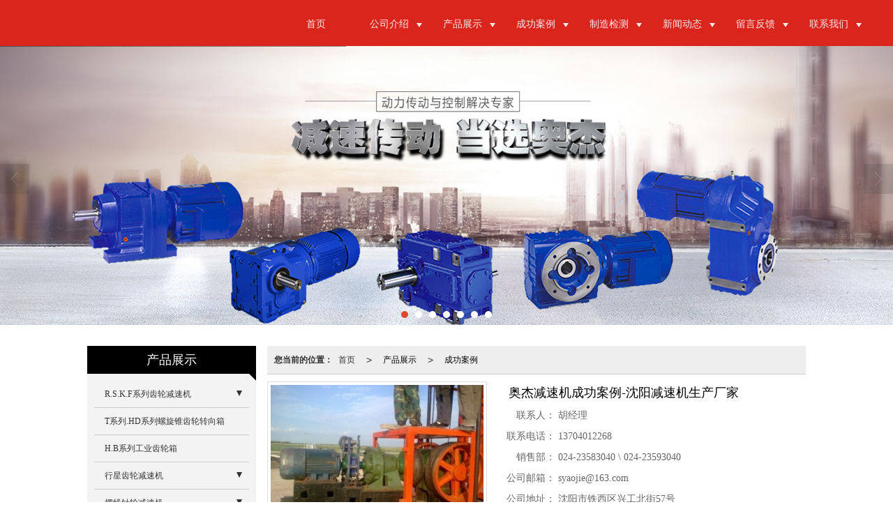

--- FILE ---
content_type: text/html; charset=UTF-8
request_url: http://www.lnaojie.cn/Product-detail-id-1014727.html
body_size: 13196
content:
<!DOCTYPE html PUBLIC "-//W3C//DTD XHTML 1.0 Stict//EN" "http://www.w3.org/TR/xhtml1/DTD/xhtml1-strict.dtd">
<html xmlns="http://www.w3.org/1999/xhtml">
<head>
<meta http-equiv="Content-Type" content="text/html; charset=utf-8"/>
<meta charset="utf-8">
<meta http-equiv="X-UA-Compatible" content="IE=edge" />
<meta name="author" content="" />
<title>奥杰减速机成功案例-沈阳减速机生产厂家|成功案例-沈阳奥杰减变速机有限公司</title>
<meta name="keywords" content="减速机,奥杰减速机成功案例-沈阳减速机生产厂家" />
<meta name="description" content="" />
<!-- 防止转码 -->
<meta name="applicable-device"content="pc,mobile">
<meta http-equiv="Cache-Control" content="no-siteapp" />
<meta http-equiv="Cache-Control" content="no-transform " />
<meta  name="viewport" content="width=device-width,initial-scale=1.0,minimum-scale=1.0, maximum-scale=1.0, user-scalable=no" />
<!--防止json劫持token-->
<meta name="csrf-token" content="93e235705d911e4045c4f9010547b968">
<meta name="domain-token" content="03f7f4c9babe50ccfcb408fa843b9c51">
<meta name="seo-base-link" content="">
<!-- Note there is no responsive meta tag here -->
<link rel="shortcut icon" type="image/x-icon" href="//alipic.files.mozhan.com/mozhan/20180727/9aa9dc1f7097a016d0ecb81f6eef9322.png?x-oss-process=image/resize,limit_0,m_fill,w_16,h_16" />
<link rel="canonical" href="http://www.lnaojie.cn/Product-detail-id-1014727.html">
<!-- Bootstrap core CSS -->
    <link href="//mz-style.258fuwu.com/Public/Css/layoutit.css?v=2" rel='stylesheet' />
    <link href="//mz-style.258fuwu.com/Public/Css/bootstrap.min.css?v=2" rel='stylesheet' />
    <link href="//mz-style.258fuwu.com/Public/Css/public.css?v=2" rel='stylesheet' />
    <link href="//mz-style.258fuwu.com/Public/Css/photoswipe.css?v=2" rel='stylesheet' />
    <link href="//mz-style.258fuwu.com/Public/Css/banner/banner.css?v=2" rel='stylesheet' />
<link href="//mz-style.258fuwu.com/Public/Css/swiper.min.css" rel="stylesheet" />
<link href="//mz-style.258fuwu.com/Public/Home/Theme215/style.css" rel="stylesheet" />
<!--<script src="//mz-style.258fuwu.com/Public/Js/jquery.min.js"></script>-->
<script src="//mz-style.258fuwu.com/jquery/2.0.0/jquery.min.js"></script>
<script src="//mz-style.258fuwu.com/Public/Js/swiper.min.js"></script>
<!-- 另外一个在user的title.html-->
<script>
    var url_route_model="1";

    var is_ssl="0";
    var ishttps = 'https:' == document.location.protocol ? true : false;
    if (is_ssl == 1) {
        if(!ishttps) {
            window.location.href = "";
        }
    }
</script>
    
        <!-- 头部和底部css -->
        <link rel="stylesheet" href="//alimz-style.258fuwu.com/Public/Css/Customer/customer_inner_501261365.css?time=1534748172"><!-- 内页css -->
        <!-- Just for debugging purposes. Don't actually copy this line! --><!--[if lt IE 9]><script src="../../docs-assets/js/ie8-responsive-file-warning.js"></script><![endif]--><!-- HTML5 shim and Respond.js IE8 support of HTML5 elements and media queries -->
        <!--[if lt IE 9]>
            <script src="http://cdn.bootcss.com/html5shiv/3.7.0/html5shiv.min.js"></script>
            <script src="http://cdn.bootcss.com/respond.js/1.3.0/respond.min.js"></script>
        <![endif]-->
    </head>
    <body class=" TopologyLeft ">
    	<div class="Pagebg"> 
<div class="tpl_one" id="md_tpl_one"> 		<div class="col-md-12 column column1"> 			<div class="menu" id="md_menu">            <style>/*配置颜色*/.Themebg,.Themebghover:hover,.message-list dl dt,.contact,.form .header,.form .form-edit .btn-primary:hover{background-color:rgb(0, 0, 0) !important}.Themefont,.Themetxthover:hover,.article ul li a:hover h3{color:rgb(0, 0, 0) !important}.ThemeFborder,.Themebdhover:hover,.message-list dl{border-color:rgb(0, 0, 0) !important}.ThemeSbg,.friendLink,.menu{background-color:rgb(218, 37, 28) !important}.NavBoxPublic .TriangleBtn:before,.form .form-edit .btn-primary:hover{border-color:rgb(0, 0, 0) !important}.title_name span:before{border-top-color:rgb(0, 0, 0) !important}/*字体*/@font-face{font-family: "iconfont";src: url('/Public/Images/Theme215/icon/iconfont.eot');src: url('/Public/Images/Theme215/icon/iconfont.eot?#iefix') format('embedded-opentype'),  url('/Public/Images/Theme215/icon/iconfont.woff') format('woff'),  url('/Public/Images/Theme215/icon/iconfont.ttf') format('truetype'),   url('/Public/Images/Theme215/icon/iconfont.svg#iconfont2') format('svg')}.iconfont{text-align: center;font-family:"iconfont" !important;font-size:16px;font-style:normal}.icon-guanyuwomen:before{content: "\e600"}.icon-comiisgonggao:before{content: "\e601"}.icon-lianxiwomen:before{content: "\e602"}.icon-jiantouyou:before{content: "\e603"}.animated{-webkit-animation-duration: 2s;animation-duration: 2s;-webkit-animation-fill-mode: both;animation-fill-mode: both}/*标题从上而下缓慢展现*/@-webkit-keyframes fadeInDown{0%{opacity: 0;-webkit-transform: translate3d(0, -100%, 0);-moz-transform: translate3d(0, -100%, 0);-ms-transform: translate3d(0, -100%, 0);transform: translate3d(0, -100%, 0)}100%{opacity: 1;-webkit-transform: none;-moz-transform: none;-ms-transform: none;transform: none}}@keyframes fadeInDown{0%{opacity: 0;-webkit-transform: translate3d(0, -100%, 0);-moz-transform: translate3d(0, -100%, 0);-ms-transform: translate3d(0, -100%, 0);transform: translate3d(0, -100%, 0)}100%{opacity: 1;-webkit-transform: none;-moz-transform: none;-ms-transform: none;transform: none}}.fadeInDown{-webkit-animation-name: fadeInDown;-moz-animation-name: fadeInDown;-ms-animation-name: fadeInDown;animation-name: fadeInDown}/*标题从下而上缓慢展现*/@-webkit-keyframes fadeInUp{0%{opacity: 0;-webkit-transform: translate3d(0, 100%, 0);transform: translate3d(0, 100%, 0)    }    100%{opacity: 1;-webkit-transform: none;transform: none    }}@keyframes fadeInUp{0%{opacity: 0;-webkit-transform: translate3d(0, 100%, 0);-ms-transform: translate3d(0, 100%, 0);transform: translate3d(0, 100%, 0)    }    100%{opacity: 1;-webkit-transform: none;-ms-transform: none;transform: none；    }}.fadeInUp{-webkit-animation-name: fadeInUp;-moz-animation-name: fadeInUp;-ms-animation-name: fadeInUp;animation-name: fadeInUp}/*产品图片效果*/@-webkit-keyframes flipInY{0%{-webkit-transform: perspective(400px) rotate3d(0, 1, 0, 90deg);transform: perspective(400px) rotate3d(0, 1, 0, 90deg);-webkit-transition-timing-function: ease-in;transition-timing-function: ease-in;opacity: 0    }    40%{-webkit-transform: perspective(400px) rotate3d(0, 1, 0, -20deg);transform: perspective(400px) rotate3d(0, 1, 0, -20deg);-webkit-transition-timing-function: ease-in;transition-timing-function: ease-in    }    60%{-webkit-transform: perspective(400px) rotate3d(0, 1, 0, 10deg);transform: perspective(400px) rotate3d(0, 1, 0, 10deg);opacity: 1    }    80%{-webkit-transform: perspective(400px) rotate3d(0, 1, 0, -5deg);transform: perspective(400px) rotate3d(0, 1, 0, -5deg)    }    100%{-webkit-transform: perspective(400px);transform: perspective(400px)    }}@keyframes flipInY{0%{-webkit-transform: perspective(400px) rotate3d(0, 1, 0, 90deg);-ms-transform: perspective(400px) rotate3d(0, 1, 0, 90deg);transform: perspective(400px) rotate3d(0, 1, 0, 90deg);-webkit-transition-timing-function: ease-in;transition-timing-function: ease-in;opacity: 0    }    40%{-webkit-transform: perspective(400px) rotate3d(0, 1, 0, -20deg);-ms-transform: perspective(400px) rotate3d(0, 1, 0, -20deg);transform: perspective(400px) rotate3d(0, 1, 0, -20deg);-webkit-transition-timing-function: ease-in;transition-timing-function: ease-in    }    60%{-webkit-transform: perspective(400px) rotate3d(0, 1, 0, 10deg);-ms-transform: perspective(400px) rotate3d(0, 1, 0, 10deg);transform: perspective(400px) rotate3d(0, 1, 0, 10deg);opacity: 1    }    80%{-webkit-transform: perspective(400px) rotate3d(0, 1, 0, -5deg);-ms-transform: perspective(400px) rotate3d(0, 1, 0, -5deg);transform: perspective(400px) rotate3d(0, 1, 0, -5deg)    }    100%{-webkit-transform: perspective(400px);-ms-transform: perspective(400px);transform: perspective(400px)    }}.flipInY{-webkit-backface-visibility: visible!important;-ms-backface-visibility: visible!important;backface-visibility: visible!important;-webkit-animation-name: flipInY;animation-name: flipInY}@-webkit-keyframes fadeInLeft{0%{opacity: 0;-webkit-transform: translate3d(-100%, 0, 0);transform: translate3d(-100%, 0, 0)    }    100%{opacity: 1;-webkit-transform: none;transform: none}}@keyframes fadeInLeft{0%{opacity: 0;-webkit-transform: translate3d(-100%, 0, 0);-ms-transform: translate3d(-100%, 0, 0);transform: translate3d(-100%, 0, 0)}100%{opacity: 1;-webkit-transform: none;-ms-transform: none;transform: none}}.fadeInLeft{-webkit-animation-name: fadeInLeft;animation-name: fadeInLeft}/*新闻*/@-webkit-keyframes flipInX{0%{-webkit-transform: perspective(400px) rotate3d(1, 0, 0, 90deg);transform: perspective(400px) rotate3d(1, 0, 0, 90deg);-webkit-transition-timing-function: ease-in;transition-timing-function: ease-in;opacity: 0    }    40%{-webkit-transform: perspective(400px) rotate3d(1, 0, 0, -20deg);transform: perspective(400px) rotate3d(1, 0, 0, -20deg);-webkit-transition-timing-function: ease-in;transition-timing-function: ease-in    }    60%{-webkit-transform: perspective(400px) rotate3d(1, 0, 0, 10deg);transform: perspective(400px) rotate3d(1, 0, 0, 10deg);opacity: 1    }    80%{-webkit-transform: perspective(400px) rotate3d(1, 0, 0, -5deg);transform: perspective(400px) rotate3d(1, 0, 0, -5deg)    }    100%{-webkit-transform: perspective(400px);transform: perspective(400px)    }}@keyframes flipInX{0%{-webkit-transform: perspective(400px) rotate3d(1, 0, 0, 90deg);-ms-transform: perspective(400px) rotate3d(1, 0, 0, 90deg);transform: perspective(400px) rotate3d(1, 0, 0, 90deg);-webkit-transition-timing-function: ease-in;transition-timing-function: ease-in;opacity: 0    }    40%{-webkit-transform: perspective(400px) rotate3d(1, 0, 0, -20deg);-ms-transform: perspective(400px) rotate3d(1, 0, 0, -20deg);transform: perspective(400px) rotate3d(1, 0, 0, -20deg);-webkit-transition-timing-function: ease-in;transition-timing-function: ease-in    }    60%{-webkit-transform: perspective(400px) rotate3d(1, 0, 0, 10deg);-ms-transform: perspective(400px) rotate3d(1, 0, 0, 10deg);transform: perspective(400px) rotate3d(1, 0, 0, 10deg);opacity: 1    }    80%{-webkit-transform: perspective(400px) rotate3d(1, 0, 0, -5deg);-ms-transform: perspective(400px) rotate3d(1, 0, 0, -5deg);transform: perspective(400px) rotate3d(1, 0, 0, -5deg)    }    100%{-webkit-transform: perspective(400px);-ms-transform: perspective(400px);transform: perspective(400px)    }}.flipInX{-webkit-backface-visibility: visible!important;-ms-backface-visibility: visible!important;backface-visibility: visible!important;-webkit-animation-name: flipInX;animation-name: flipInX}@-webkit-keyframes fadeInRight{0%{opacity: 0;-webkit-transform: translate3d(100%, 0, 0);transform: translate3d(100%, 0, 0)    }    100%{opacity: 1;-webkit-transform: none;transform: none    }}@keyframes fadeInRight{0%{opacity: 0;-webkit-transform: translate3d(100%, 0, 0);-ms-transform: translate3d(100%, 0, 0);transform: translate3d(100%, 0, 0)    }    100%{opacity: 1;-webkit-transform: none;-ms-transform: none;transform: none    }}.fadeInRight{-webkit-animation-name: fadeInRight;animation-name: fadeInRight}.mzanimate{-webkit-animation:bounceIn 2s .2s ease both;-moz-animation:bounceIn 2s .2s ease both}@-webkit-keyframes bounceIn{from, 20%, 40%, 60%, 80%, to{-webkit-animation-timing-function: cubic-bezier(0.215, 0.610, 0.355, 1.000);animation-timing-function: cubic-bezier(0.215, 0.610, 0.355, 1.000)}0%{opacity: 0;-webkit-transform: scale3d(.3, .3, .3);transform: scale3d(.3, .3, .3)}20%{-webkit-transform: scale3d(1.1, 1.1, 1.1);transform: scale3d(1.1, 1.1, 1.1)}40%{-webkit-transform: scale3d(.9, .9, .9);transform: scale3d(.9, .9, .9)}60%{opacity: 1;-webkit-transform: scale3d(1.03, 1.03, 1.03);transform: scale3d(1.03, 1.03, 1.03)}80%{-webkit-transform: scale3d(.97, .97, .97);transform: scale3d(.97, .97, .97)}to{opacity: 1;-webkit-transform: scale3d(1, 1, 1);transform: scale3d(1, 1, 1)}}@-moz-keyframes bounceIn{from, 20%, 40%, 60%, 80%, to{-webkit-animation-timing-function: cubic-bezier(0.215, 0.610, 0.355, 1.000);animation-timing-function: cubic-bezier(0.215, 0.610, 0.355, 1.000)}0%{opacity: 0;-webkit-transform: scale3d(.3, .3, .3);transform: scale3d(.3, .3, .3)}20%{-webkit-transform: scale3d(1.1, 1.1, 1.1);transform: scale3d(1.1, 1.1, 1.1)}40%{-webkit-transform: scale3d(.9, .9, .9);transform: scale3d(.9, .9, .9)}60%{opacity: 1;-webkit-transform: scale3d(1.03, 1.03, 1.03);transform: scale3d(1.03, 1.03, 1.03)}80%{-webkit-transform: scale3d(.97, .97, .97);transform: scale3d(.97, .97, .97)}to{opacity: 1;-webkit-transform: scale3d(1, 1, 1);transform: scale3d(1, 1, 1)}}@keyframes bounceIn{from, 20%, 40%, 60%, 80%, to{-webkit-animation-timing-function: cubic-bezier(0.215, 0.610, 0.355, 1.000);animation-timing-function: cubic-bezier(0.215, 0.610, 0.355, 1.000)}0%{opacity: 0;-webkit-transform: scale3d(.3, .3, .3);transform: scale3d(.3, .3, .3)}20%{-webkit-transform: scale3d(1.1, 1.1, 1.1);transform: scale3d(1.1, 1.1, 1.1)}40%{-webkit-transform: scale3d(.9, .9, .9);transform: scale3d(.9, .9, .9)}60%{opacity: 1;-webkit-transform: scale3d(1.03, 1.03, 1.03);transform: scale3d(1.03, 1.03, 1.03)}80%{-webkit-transform: scale3d(.97, .97, .97);transform: scale3d(.97, .97, .97)}to{opacity: 1;-webkit-transform: scale3d(1, 1, 1);transform: scale3d(1, 1, 1)}}</style>             <div class="headFixed">                 <div class="header-box clearfix">                     <!-- pc端logo -->                    <div class="logo_name">                         <span>沈阳奥杰减变速机有限公司</span>                         <a href="/" class="logo navbar-brand">                             <img src="//alipic.files.mozhan.com/mozhan/20180727/656c5770b34b5af03bfc457d0ce4f7c3.jpg" alt="沈阳奥杰减变速机有限公司" />                         </a>                     </div>                     <!-- 手机端logo -->                     <a class="logo navbar-brand-mobile" href="/">                         <img src="//alipic.files.mozhan.com/mozhan/20180727/656c5770b34b5af03bfc457d0ce4f7c3.jpg" alt="沈阳奥杰减变速机有限公司" />                     </a>                     <div class="btn-t btn-navbar-t navBtn NavBtn" id="NavBtn" >                         <span class="icon-bar"></span>                         <span class="icon-bar"></span>                         <span class="icon-bar"></span>                     </div>                          <div class="clearfix none"></div>                     <div class="header-nav">                         <div class="nav-box">                             <div data-design-rel="menu" class="NavBox" id="NavBox">                                 <ul class="nav navbar-nav">         <li>                                 <a class="overflow Themebghover" href="//www.lnaojie.cn/" >             首页             </a>                                           </li>         <li>                                 <a class="overflow Themebghover Triangle" href="//www.lnaojie.cn/About.html" >             公司介绍             </a>                                          <span class="TriangleBtn"></span>                          <ul class="">                         <li>                                 <a href="//www.lnaojie.cn/About.html"  class="overflow Themebg">                     Company                 </a>                             </li>                         <li>                                 <a href="//www.lnaojie.cn/SignPage-detail-id-1120725.html"  class="overflow Themebg">                     企业文化                 </a>                             </li>                     </ul>             </li>         <li>                                 <a class="overflow Themebghover Triangle" href="//www.lnaojie.cn/Product-index.html" >             产品展示             </a>                                          <span class="TriangleBtn"></span>                          <ul class="">                         <li>                                 <a href="//www.lnaojie.cn/Product-index.html"  class="overflow Themebg">                     Product                 </a>                             </li>                         <li>                                 <a href="//www.lnaojie.cn/Products-249977.html"  class="overflow Themebg">                     R.S.K.F系列齿轮减速机                 </a>                             </li>                         <li>                                 <a href="//www.lnaojie.cn/Products-250070.html"  class="overflow Themebg">                     行星齿轮减速机                 </a>                             </li>                         <li>                                 <a href="//www.lnaojie.cn/Products-250071.html"  class="overflow Themebg">                     摆线针轮减速机                 </a>                             </li>                         <li>                                 <a href="//www.lnaojie.cn/Products-250072.html"  class="overflow Themebg">                     蜗轮蜗杆减速机                 </a>                             </li>                         <li>                                 <a href="//www.lnaojie.cn/Product-index.html"  class="overflow Themebg">                     更多...                 </a>                             </li>                     </ul>             </li>         <li>                                 <a class="overflow Themebghover Triangle" href="//www.lnaojie.cn/Album.html" >             成功案例             </a>                                          <span class="TriangleBtn"></span>                          <ul class="">                         <li>                                 <a href="//www.lnaojie.cn/Album-detail-album_id-151560.html"  class="overflow Themebg">                     Successful                 </a>                             </li>                     </ul>             </li>         <li>                                 <a class="overflow Themebghover Triangle" href="//www.lnaojie.cn/SignPage-detail-id-1120726.html" >             制造检测             </a>                                          <span class="TriangleBtn"></span>                          <ul class="">                         <li>                                 <a href="//www.lnaojie.cn/SignPage-detail-id-1120726.html"  class="overflow Themebg">                     Manufacturing                 </a>                             </li>                     </ul>             </li>         <li>                                 <a class="overflow Themebghover Triangle" href="//www.lnaojie.cn/Article-index.html" >             新闻动态             </a>                                          <span class="TriangleBtn"></span>                          <ul class="">                         <li>                                 <a href="//www.lnaojie.cn/Article-index.html"  class="overflow Themebg">                     Manufacturing                 </a>                             </li>                     </ul>             </li>         <li>                                 <a class="overflow Themebghover Triangle" href="//www.lnaojie.cn/Message.html" >             留言反馈             </a>                                          <span class="TriangleBtn"></span>                          <ul class="">                         <li>                                 <a href="//www.lnaojie.cn/Message.html"  class="overflow Themebg">                     Feedback                 </a>                             </li>                     </ul>             </li>         <li>                                 <a class="overflow Themebghover Triangle" href="//www.lnaojie.cn/Contact.html"  rel="nofollow">                 联系我们             </a>                                          <span class="TriangleBtn"></span>                          <ul class="">                         <li>                                 <a href="//www.lnaojie.cn/Contact.html"  class="overflow Themebg">                     Contact                 </a>                             </li>                     </ul>             </li>     </ul>                              </div>                         </div>                         <div class="NavBoxPublic" id="NavBoxPublic">                         <ul class="navPublic">         <li>                         <a class="Themefont" href="//www.lnaojie.cn/"  >         首页         </a>                                       </li>         <li>                         <a class="Themefont Triangle" href="//www.lnaojie.cn/About.html"  >         公司介绍         </a>                                      <span class="TriangleBtn"></span>                          <ul class="Themebg">                         <li class="Themebghover">                                 <a class="" href="//www.lnaojie.cn/About.html" data-img=""  >                     Company                 </a>                             </li>                         <li class="Themebghover">                                 <a class="" href="//www.lnaojie.cn/SignPage-detail-id-1120725.html" data-img=""  >                     企业文化                 </a>                             </li>                     </ul>             </li>         <li>                         <a class="Themefont Triangle" href="//www.lnaojie.cn/Product-index.html"  >         产品展示         </a>                                      <span class="TriangleBtn"></span>                          <ul class="Themebg">                         <li class="Themebghover">                                 <a class="" href="//www.lnaojie.cn/Product-index.html" data-img=""  >                     Product                 </a>                             </li>                         <li class="Themebghover">                                 <a class="" href="//www.lnaojie.cn/Products-249977.html" data-img=""  >                     R.S.K.F系列齿轮减速机                 </a>                             </li>                         <li class="Themebghover">                                 <a class="" href="//www.lnaojie.cn/Products-250070.html" data-img=""  >                     行星齿轮减速机                 </a>                             </li>                         <li class="Themebghover">                                 <a class="" href="//www.lnaojie.cn/Products-250071.html" data-img=""  >                     摆线针轮减速机                 </a>                             </li>                         <li class="Themebghover">                                 <a class="" href="//www.lnaojie.cn/Products-250072.html" data-img=""  >                     蜗轮蜗杆减速机                 </a>                             </li>                         <li class="Themebghover">                                 <a class="" href="//www.lnaojie.cn/Product-index.html" data-img=""  >                     更多...                 </a>                             </li>                     </ul>             </li>         <li>                         <a class="Themefont Triangle" href="//www.lnaojie.cn/Album.html"  >         成功案例         </a>                                      <span class="TriangleBtn"></span>                          <ul class="Themebg">                         <li class="Themebghover">                                 <a class="" href="//www.lnaojie.cn/Album-detail-album_id-151560.html" data-img=""  >                     Successful                 </a>                             </li>                     </ul>             </li>         <li>                         <a class="Themefont Triangle" href="//www.lnaojie.cn/SignPage-detail-id-1120726.html"  >         制造检测         </a>                                      <span class="TriangleBtn"></span>                          <ul class="Themebg">                         <li class="Themebghover">                                 <a class="" href="//www.lnaojie.cn/SignPage-detail-id-1120726.html" data-img=""  >                     Manufacturing                 </a>                             </li>                     </ul>             </li>         <li>                         <a class="Themefont Triangle" href="//www.lnaojie.cn/Article-index.html"  >         新闻动态         </a>                                      <span class="TriangleBtn"></span>                          <ul class="Themebg">                         <li class="Themebghover">                                 <a class="" href="//www.lnaojie.cn/Article-index.html" data-img=""  >                     Manufacturing                 </a>                             </li>                     </ul>             </li>         <li>                         <a class="Themefont Triangle" href="//www.lnaojie.cn/Message.html"  >         留言反馈         </a>                                      <span class="TriangleBtn"></span>                          <ul class="Themebg">                         <li class="Themebghover">                                 <a class="" href="//www.lnaojie.cn/Message.html" data-img=""  >                     Feedback                 </a>                             </li>                     </ul>             </li>         <li>                         <a class="Themefont Triangle" href="//www.lnaojie.cn/Contact.html"  rel="nofollow">             联系我们         </a>                                      <span class="TriangleBtn"></span>                          <ul class="Themebg">                         <li class="Themebghover">                                 <a class="" href="//www.lnaojie.cn/Contact.html" data-img=""  >                     Contact                 </a>                             </li>                     </ul>             </li>     </ul>                          <!-- 所有模板导航必须在这个文件里面 -->                         </div>                         <div class="NavBoxBg" id="NavBoxBg">                             <div id="NavBoxBtn"></div>                         </div>                     </div>                  </div>             </div>              </div> 		</div> 	</div>
<div class="clearfix"></div>
<div class="bannerBox">
	<div class="banner">
	<div class="bannerEffect" id="pc_banner_content">
                		<div class="fullwidthbanner-container">
			<div class="fullwidthbanner">
				<ul>
										<li data-transition="slideleft"
					data-slotamount="15" data-masterspeed="300">
																<img src="//alipic.files.mozhan.com/mozhan/20180727/6325c07ab35ddab375507787c6f9f824.jpg?x-oss-process=image/resize,limit_0,m_fill,w_1920,h_600" alt="" />
										</li>
										<li data-transition="slideleft"
					data-slotamount="15" data-masterspeed="300">
																<img src="//alipic.files.mozhan.com/mozhan/20180727/bf98fb9d9d19d831a014d1a6cbd0d63c.jpg?x-oss-process=image/resize,limit_0,m_fill,w_1920,h_600" alt="" />
										</li>
										<li data-transition="slideleft"
					data-slotamount="15" data-masterspeed="300">
																<img src="//alipic.files.mozhan.com/mozhan/20181106/6a89e4f732e131b68bb74fa6338cabde.jpg?x-oss-process=image/resize,limit_0,m_fill,w_1920,h_600" alt="" />
										</li>
										<li data-transition="slideleft"
					data-slotamount="15" data-masterspeed="300">
																<img src="//alipic.files.mozhan.com/mozhan/20180727/44448e6ae82057b8b43b4fe6c36c5d39.jpg?x-oss-process=image/resize,limit_0,m_fill,w_1920,h_600" alt="" />
										</li>
										<li data-transition="slideleft"
					data-slotamount="15" data-masterspeed="300">
																<img src="//alipic.files.mozhan.com/mozhan/20180727/a96779879a81915d8ab4b2b9000dfdcf.jpg?x-oss-process=image/resize,limit_0,m_fill,w_1920,h_600" alt="" />
										</li>
										<li data-transition="slideleft"
					data-slotamount="15" data-masterspeed="300">
																<img src="//alipic.files.mozhan.com/mozhan/20180727/ee18b5a4f3858ea457dbfe9bbc331b5c.jpg?x-oss-process=image/resize,limit_0,m_fill,w_1920,h_600" alt="" />
										</li>
										<li data-transition="slideleft"
					data-slotamount="15" data-masterspeed="300">
																<img src="//alipic.files.mozhan.com/mozhan/20181106/35475880d902c636e78069bd6661f4a8.jpg?x-oss-process=image/resize,limit_0,m_fill,w_1920,h_600" alt="" />
										</li>
									</ul>
			</div>
		</div>
                	</div>

	</div>
</div>
<div class="content">
    <div class="content-box">
        <div class="body-right">
            <div class="breadCrumb"><b>您当前的位置：</b><a href="/">首页</a><em>&gt;</em> <a  href=/Product-index.html class="Themefont">产品展示</a><em>&gt;</em><a href="/Products-250124.html" class="Themefont">成功案例</a></div>
            <!--产品详情-->
            <div class="row ">
                <link href="//mz-style.258fuwu.com/Public/Home/Default/pub.css" rel="stylesheet">
                <!--公共的产品详情-->
                <div class="product-detail clearfix">
	<div class="col-md-5" id="ProductimgBox">
		<div class="ProductimgBox">
			<ul class="clearfix">
				<li>
					<div class="thumbnail" id="clockBig">
												   							<img class="cl0" src="//alipic.files.mozhan.com/mozhan/20180727/37dd4a2922818c152e5f5bc3808af521.jpg?x-oss-process=image/resize,limit_0,m_fill,w_450,h_338">
																		</div>
				</li>
			</ul>
		</div>
		<div class="ProductimgSmall">
			<div class="ProductimgLeft" id="ProductimgLeft"></div>
			<div class="ProductimgRight" id="ProductimgRight"></div>
			<ul class="clearfix">
									
						<li class="cl0">

						  							<img src="//alipic.files.mozhan.com/mozhan/20180727/37dd4a2922818c152e5f5bc3808af521.jpg?x-oss-process=image/resize,limit_0,m_fill,w_450,h_338">
													</li>
												</ul>
		</div>
	</div>
	<div class="col-md-7">
		<h1 class="Themefont">奥杰减速机成功案例-沈阳减速机生产厂家</h1>
		<table width="100%" border="0" cellspacing="0" cellpadding="0" class="table-01">
																	<tr>
					<th>联系人：</th>
					<td>胡经理</td>
				</tr>
								<tr>
					<th>联系电话：</th>
					<td>13704012268</td>
				</tr>
								<tr>
					<th>销售部：</th>
					<td>024-23583040 \ 024-23593040</td>
				</tr>
								<tr>
					<th>公司邮箱：</th>
					<td>syaojie@163.com</td>
				</tr>
								<tr>
					<th>公司地址：</th>
					<td>沈阳市铁西区兴工北街57号</td>
				</tr>
							            															<tr>
				<th></th>
				<td>
											<a title="留言咨询" class="mt5 a-btn a-btn1 Themebg" href="/Product-inquiry-pid-1014727.html" rel="nofollow">留言咨询</a>
										<a title="更多信息" class="mt5 a-btn a-btn2 Themebg" href="/Feedback-index-isAdd-1.html" rel="nofollow">更多信息</a>
					                                        											                                        				</td>
			</tr>

			<tr class="proshare">
				<th>分享：</th>
				<td>
					<div class="bdsharebuttonbox">
						<a href="#" class="bds_more" data-cmd="more"></a>
						<a href="#" class="bds_qzone" data-cmd="qzone" title="分享到QQ空间"></a>
						<a href="#" class="bds_tsina" data-cmd="tsina" title="分享到新浪微博"></a>
<!--						<a href="#" class="bds_tqq" data-cmd="tqq" title="分享到腾讯微博"></a>-->
						<a href="#" class="bds_renren" data-cmd="renren" title="分享到人人网"></a>
						<a href="#" class="bds_weixin" data-cmd="weixin" title="分享到微信"></a>
					</div>
					<script>window._bd_share_config={ "common":{ "bdSnsKey":{},"bdText":"","bdMini":"2","bdMiniList":false,"bdPic":"","bdStyle":"0","bdSize":"24"},"share":{}};with(document)0[(getElementsByTagName('head')[0]||body).appendChild(createElement('script')).src='//mz-style.258fuwu.com/Public/Js/static/api/js/share.js?v=89860593.js?cdnversion='+~(-new Date()/36e5)];</script>
					<!-- JiaThis Button BEGIN -->
	<!--                    <div class="jiathis_style_24x24">
	                        <a class="jiathis_button_qzone"></a>
	                        <a class="jiathis_button_tsina"></a>
	                        <a class="jiathis_button_tqq"></a>
	                        <a class="jiathis_button_weixin"></a>
	                        <a class="jiathis_button_renren"></a>
	                        <a href="http://www.jiathis.com/share" class="jiathis jiathis_txt jtico jtico_jiathis" target="_blank"></a>
	                    </div>
	                    <script type="text/javascript" src="http://v3.jiathis.com/code/jia.js" charset="utf-8"></script>-->
	                    <!-- JiaThis Button END -->
	                </td>
	            </tr>
	            

        </table>
    </div><!--col-md-7-->
    <div class="BigImg Animate" id="BigImg">
    	<div class="closeBigImg infontConpatible icon_guanbi" id="closeBigImg"></div>
    	<div class="left"></div>
    	<div class="right"></div>
    	<table class="imgBoxTable" >
    		<tr>
    			<td valign="center">
    				    				    				<img data="0" class="cl0" src="//alipic.files.mozhan.com/mozhan/20180727/37dd4a2922818c152e5f5bc3808af521.jpg">
    				    				    			</td>
    		</tr>
    	</table>
    </div>
</div>
<span id="no_standard" style="display: none;">请选择产品规格</span>
<span id="close_bt" style="display: none;">关闭</span>
<span id="message_bt" style="display: none;">提示信息</span>
<!--上一個產品/下一個產品-->
<div class="pro_page clear">
		<div class="pro_page_fl">
		<b>上一条：</b>
		<a href="/Product-detail-id-1014728.html" class="Themetxthover overflow Themefont" title="奥杰减速机成功案例-沈阳减速机生产厂家">
			奥杰减速机成功案例-沈阳减速机生产厂家
		</a>
	</div>
			<div class="pro_page_fr">
		<b>下一条：</b>
		<a href="/Product-detail-id-1014726.html" class="Themetxthover overflow Themefont" title="奥杰减速机成功案例-沈阳减速机生产厂家">
			奥杰减速机成功案例-沈阳减速机生产厂家
		</a>
	</div>
		<div class="clearfix"></div>
</div>
<!--关键词-->
<div  class="pro_keyword">
	关键词：
	<a class="Themetxthover Themefont" href="/Article-searchAll-name-%E5%87%8F%E9%80%9F%E6%9C%BA.html">减速机</a>&nbsp;&nbsp;
	<a class="Themetxthover Themefont" href="/Article-searchAll.html"></a>&nbsp;&nbsp;
	<a class="Themetxthover Themefont" href="/Article-searchAll.html"></a>&nbsp;&nbsp;
	<a class="Themetxthover Themefont" href="/Article-searchAll.html"></a>&nbsp;&nbsp;
</div>

<!--- 加入购物车和立刻购买同用这个表单-->
<form id="cartAndOrderForm" method="get" action="" >
	<input type="hidden" name="pid" id="pid" value="1014727"/>
	<!--    <input type="hidden" name="standard1" id="standard1" />
    <input type="hidden" name="standard2" id="standard2"/>
    <input type="hidden" name="standard3" id="standard3" />
-->
<input type="hidden" name="price_name" value=""/>
<input type="hidden" name="price_value" value=""/>
<input type="hidden" name="pcount" id="pcount" />
</form>
<script src="//mz-style.258fuwu.com/Public/Js/Home/shopping.js"></script>
<!--<script src="//mz-style.258fuwu.com/Public/Js/Home/js-all3.js"></script>-->

<script>
	$(function (){
		$(".more_price span").mouseover(function() {
			$(this).addClass("check-standard");
		});
		$('.more_price span').click(function (){
			$(this).addClass("checked-standard").siblings().removeClass("checked-standard");
			$('.price_num').parents('tr').show();
			$('.price_num').html($(this).attr('data-num'));
			$('.price').text($(this).attr('data-num'));
			var price = $(this).attr('data-num').replace(',','');
			var price_value = price * discount*0.1;
			$('.discountPrice').text(price_value.toFixed(2));
			$('input[name="price_name"]').attr('value',$(this).html());
			$('input[name="price_value"]').attr('value',price);
		})
		$(".more_price span").mouseout(function() {
			$(this).removeClass("check-standard");
		});


	})
//获取cookie
function getCookie(name) {
	var arr = document.cookie.split("; ");
	for (var i = 0, len = arr.length; i < len; i++) {
		var item = arr[i].split("=");
		if (item[0] == name) {
			return item[1];
		}
	}
	return "";
}
var id = getCookie('id');
var uid = getCookie('uid');
var productId = $('#pid').val();

var discount = 10;

//异步加载价格
$(document).ready(function () {
	window.onload = function () {
		$.ajax({
			type: 'POST',
			url: 'Product-getDiscount',
			data: { uid: uid , id: id , productId: productId },
			success: function (response) {
				if(response.discount !=10){
					discount = response.discount;
					$('.price').html(response.price);
					$('input[name="price_value"]').val(response.price);
					$('.discountPrice').html(response.discountPrice);
					if(response.price_name){
						$('input[name="price_name"]').val(response.price_name);
					}
					if(response.discountPrice){
						$('#memberPrice').attr("style","");
					}else{
						$('#memberPrice').attr("style","display:none;");
					}
				}else{
					$('.price1').html(response.price);
					$('input[name="price_value"]').val(response.price);
					if(response.price_name){
						$('input[name="price_name"]').val(response.price_name);
					}

					$('#del_line').remove();
				}

				var more_price_object = $('.more_price');
				if(more_price_object.length!=0){
					more_price_object.find('span.is-more-price:first').click();
				}
			}
		})
	};
})
</script>


                <!--公共产品详情结束-->
                <div class="productBox maxsize">   
                                        <h4 class="title01 mt15 Themebg ThemeFborder">
                        <span class="Custom_AuxiliaryBg">产品介绍</span>
                    </h4>
                    <div class="fieldset-style">
                        <div class="div1">
                            <dl>
                                <dd></dd>
                            </dl>
                        </div>
                    </div>
                </div>    
                <!--相关产品-->
                <!--推荐产品模块-->
<div class="productBox maxsize hidden">   
    <h4 class="title01 Themebg ThemeFborder"><span class="Custom_AuxiliaryBg">猜你喜欢</span></h4>
    <div class="row">
        <ul class="product-box">
                    </ul>                
    </div>
</div> 
<div class="clearfix"></div>
<!--相关产品模块-->
<div class="productBox maxsize ">   
    <h4 class="title01 Themebg ThemeFborder"><span class="Custom_AuxiliaryBg">相关推荐</span><a href="/Products-250124.html" class="a-more ThemeSbg" title="+更多">更多>></a></h4>
    <div class="row">
        <ul class="product-box">
                        <li class="col-md-3">
                <div class="thumbnail"> 
                    <a href="/Product-detail-id-1014731.html" class="ImgBox Themetxthover" title="奥杰减速机成功案例-沈阳减速机生产厂家">
                        <div class="div-img">
                                                            <img data-original="//alipic.files.mozhan.com/mozhan/20180727/1f4f5b81c2e2941f7a949118f8aee5cd.jpg?x-oss-process=image/resize,limit_0,m_fill,w_450,h_338" alt="奥杰减速机成功案例-沈阳减速机生产厂家">
                                                    </div>
                        <h5 class="overflow">奥杰减速机成功案例-沈阳减速机生产厂家</h5>
                    </a>  
                </div>
            </li>
                        <li class="col-md-3">
                <div class="thumbnail"> 
                    <a href="/Product-detail-id-1014728.html" class="ImgBox Themetxthover" title="奥杰减速机成功案例-沈阳减速机生产厂家">
                        <div class="div-img">
                                                            <img data-original="//alipic.files.mozhan.com/mozhan/20180727/e8d15982a7e66802b9c982a0e34462fe.jpg?x-oss-process=image/resize,limit_0,m_fill,w_450,h_338" alt="奥杰减速机成功案例-沈阳减速机生产厂家">
                                                    </div>
                        <h5 class="overflow">奥杰减速机成功案例-沈阳减速机生产厂家</h5>
                    </a>  
                </div>
            </li>
                        <li class="col-md-3">
                <div class="thumbnail"> 
                    <a href="/Product-detail-id-1014726.html" class="ImgBox Themetxthover" title="奥杰减速机成功案例-沈阳减速机生产厂家">
                        <div class="div-img">
                                                            <img data-original="//alipic.files.mozhan.com/mozhan/20180727/4fa4235a1744a28de6511d7b0aaf3a7d.jpg?x-oss-process=image/resize,limit_0,m_fill,w_450,h_338" alt="奥杰减速机成功案例-沈阳减速机生产厂家">
                                                    </div>
                        <h5 class="overflow">奥杰减速机成功案例-沈阳减速机生产厂家</h5>
                    </a>  
                </div>
            </li>
                        <li class="col-md-3">
                <div class="thumbnail"> 
                    <a href="/Product-detail-id-1014725.html" class="ImgBox Themetxthover" title="沈阳减速机生产厂家-奥杰减速机生产厂家">
                        <div class="div-img">
                                                            <img data-original="//alipic.files.mozhan.com/mozhan/20180727/70a7336ca563348b3ab6204ff7aea63a.jpg?x-oss-process=image/resize,limit_0,m_fill,w_450,h_338" alt="沈阳减速机生产厂家-奥杰减速机生产厂家">
                                                    </div>
                        <h5 class="overflow">沈阳减速机生产厂家-奥杰减速机生产厂家</h5>
                    </a>  
                </div>
            </li>
                    </ul>                
    </div>
</div> 

            </div>
        </div>
         <div class="classifi classifiLeft" id="ProClass">
    <div class="clear"></div>
    <div class="ProClassBg"></div>
    <h4 class="Themebg mb15"><span class="overflow">产品展示</span></h4>
    <div class="row clearfix classifi">
        <ul class="product-class">
                        <li class="ac"><a class="overflow Classtriangle first  Themebghover " href="/Products-249977.html" title="R.S.K.F系列齿轮减速机">R.S.K.F系列齿轮减速机</a>
                <div class="classBox ">
                                            <a title="R系列斜齿轮减速机" class="overflow mt5 classBoxLi Second Themebghover " href="/Products-250067.html">R系列斜齿轮减速机</a>
                                            <a title="S系列斜齿-蜗轮蜗杆减速机" class="overflow mt5 classBoxLi Second Themebghover " href="/Products-250066.html">S系列斜齿-蜗轮蜗杆减速机</a>
                                            <a title="K系列螺旋锥齿轮减速机" class="overflow mt5 classBoxLi Second Themebghover " href="/Products-250065.html">K系列螺旋锥齿轮减速机</a>
                                            <a title="F系列平行轴斜齿轮减速机" class="overflow mt5 classBoxLi Second Themebghover " href="/Products-250064.html">F系列平行轴斜齿轮减速机</a>
                                    </div>
            </li>
                        <li ><a class="overflow Classtriangle first  Themebghover " href="/Products-250068.html" title="T系列.HD系列螺旋锥齿轮转向箱">T系列.HD系列螺旋锥齿轮转向箱</a>
                <div class="classBox ">
                                    </div>
            </li>
                        <li ><a class="overflow Classtriangle first  Themebghover " href="/Products-250069.html" title="H.B系列工业齿轮箱">H.B系列工业齿轮箱</a>
                <div class="classBox ">
                                    </div>
            </li>
                        <li class="ac"><a class="overflow Classtriangle first  Themebghover " href="/Products-250070.html" title="行星齿轮减速机">行星齿轮减速机</a>
                <div class="classBox ">
                                            <a title="NGW系列卧式行星齿轮减速机" class="overflow mt5 classBoxLi Second Themebghover " href="/Products-250080.html">NGW系列卧式行星齿轮减速机</a>
                                            <a title="P系列行星齿轮减速机" class="overflow mt5 classBoxLi Second Themebghover " href="/Products-250079.html">P系列行星齿轮减速机</a>
                                            <a title="NCD行星齿轮减速机" class="overflow mt5 classBoxLi Second Themebghover " href="/Products-250078.html">NCD行星齿轮减速机</a>
                                            <a title="精密行星齿轮减速机" class="overflow mt5 classBoxLi Second Themebghover " href="/Products-250077.html">精密行星齿轮减速机</a>
                                    </div>
            </li>
                        <li class="ac"><a class="overflow Classtriangle first  Themebghover " href="/Products-250071.html" title="摆线针轮减速机">摆线针轮减速机</a>
                <div class="classBox ">
                                            <a title="X/B系列行星摆线针轮减速机" class="overflow mt5 classBoxLi Second Themebghover " href="/Products-250083.html">X/B系列行星摆线针轮减速机</a>
                                            <a title="8000系列行星摆线针轮减速机" class="overflow mt5 classBoxLi Second Themebghover " href="/Products-250082.html">8000系列行星摆线针轮减速机</a>
                                            <a title="WB微型摆线针轮减速机" class="overflow mt5 classBoxLi Second Themebghover " href="/Products-250081.html">WB微型摆线针轮减速机</a>
                                    </div>
            </li>
                        <li class="ac"><a class="overflow Classtriangle first  Themebghover " href="/Products-250072.html" title="蜗轮蜗杆减速机">蜗轮蜗杆减速机</a>
                <div class="classBox ">
                                            <a title="WH系列圆弧齿圆柱蜗杆减速机" class="overflow mt5 classBoxLi Second Themebghover " href="/Products-250089.html">WH系列圆弧齿圆柱蜗杆减速机</a>
                                            <a title="CW系列圆弧圆柱蜗杆减速机" class="overflow mt5 classBoxLi Second Themebghover " href="/Products-250088.html">CW系列圆弧圆柱蜗杆减速机</a>
                                            <a title="ZC1型双级蜗杆及齿轮减速机" class="overflow mt5 classBoxLi Second Themebghover " href="/Products-250087.html">ZC1型双级蜗杆及齿轮减速机</a>
                                            <a title="WP系列蜗杆减速机" class="overflow mt5 classBoxLi Second Themebghover " href="/Products-250086.html">WP系列蜗杆减速机</a>
                                            <a title="RV系列微型铝合金壳减速机" class="overflow mt5 classBoxLi Second Themebghover " href="/Products-250085.html">RV系列微型铝合金壳减速机</a>
                                            <a title="WC/WS/WD圆柱蜗杆减速机" class="overflow mt5 classBoxLi Second Themebghover " href="/Products-250084.html">WC/WS/WD圆柱蜗杆减速机</a>
                                            <a title="TP 系列平面包络环面蜗杆减速机" class="overflow mt5 classBoxLi Second Themebghover " href="/Products-250092.html">TP 系列平面包络环面蜗杆减速机</a>
                                            <a title="KW系列锥面包络圆柱蜗杆减速机" class="overflow mt5 classBoxLi Second Themebghover " href="/Products-250091.html">KW系列锥面包络圆柱蜗杆减速机</a>
                                            <a title="WXJ /WSJ系列圆柱蜗杆减速机" class="overflow mt5 classBoxLi Second Themebghover " href="/Products-250090.html">WXJ /WSJ系列圆柱蜗杆减速机</a>
                                            <a title="VF系列减速机" class="overflow mt5 classBoxLi Second Themebghover " href="/Products-250093.html">VF系列减速机</a>
                                    </div>
            </li>
                        <li ><a class="overflow Classtriangle first  Themebghover " href="/Products-250073.html" title="蜗轮丝杆升降机">蜗轮丝杆升降机</a>
                <div class="classBox ">
                                    </div>
            </li>
                        <li class="ac"><a class="overflow Classtriangle first  Themebghover " href="/Products-250074.html" title="MB.MBN行星锥盘无级变速机">MB.MBN行星锥盘无级变速机</a>
                <div class="classBox ">
                                            <a title="MB系列无级变速减速机" class="overflow mt5 classBoxLi Second Themebghover " href="/Products-250095.html">MB系列无级变速减速机</a>
                                            <a title="JWB 无级变速减速机" class="overflow mt5 classBoxLi Second Themebghover " href="/Products-250094.html">JWB 无级变速减速机</a>
                                    </div>
            </li>
                        <li class="ac"><a class="overflow Classtriangle first  Themebghover " href="/Products-250075.html" title="圆柱齿轮减速机">圆柱齿轮减速机</a>
                <div class="classBox ">
                                            <a title="ZDY系列减速机" class="overflow mt5 classBoxLi Second Themebghover " href="/Products-250109.html">ZDY系列减速机</a>
                                            <a title="ZSY系列减速机" class="overflow mt5 classBoxLi Second Themebghover " href="/Products-250108.html">ZSY系列减速机</a>
                                            <a title="ZLY系列减速机" class="overflow mt5 classBoxLi Second Themebghover " href="/Products-250107.html">ZLY系列减速机</a>
                                            <a title="ZS系列减速机" class="overflow mt5 classBoxLi Second Themebghover " href="/Products-250106.html">ZS系列减速机</a>
                                            <a title="ZL系列减速机" class="overflow mt5 classBoxLi Second Themebghover " href="/Products-250105.html">ZL系列减速机</a>
                                            <a title="ZD系列减速机" class="overflow mt5 classBoxLi Second Themebghover " href="/Products-250104.html">ZD系列减速机</a>
                                            <a title="ZQ/JZQ系列减速机" class="overflow mt5 classBoxLi Second Themebghover " href="/Products-250103.html">ZQ/JZQ系列减速机</a>
                                            <a title="QJ起重机减速机" class="overflow mt5 classBoxLi Second Themebghover " href="/Products-250102.html">QJ起重机减速机</a>
                                            <a title="ZLYJ塑料橡胶挤出机减速机" class="overflow mt5 classBoxLi Second Themebghover " href="/Products-250101.html">ZLYJ塑料橡胶挤出机减速机</a>
                                            <a title="SS垂直出轴减速机" class="overflow mt5 classBoxLi Second Themebghover " href="/Products-250100.html">SS垂直出轴减速机</a>
                                            <a title="DCY系列减速机" class="overflow mt5 classBoxLi Second Themebghover " href="/Products-250099.html">DCY系列减速机</a>
                                            <a title="ZSC系列减速机" class="overflow mt5 classBoxLi Second Themebghover " href="/Products-250098.html">ZSC系列减速机</a>
                                    </div>
            </li>
                        <li class="ac"><a class="overflow Classtriangle first  Themebghover " href="/Products-250076.html" title="G系列齿轮减速电机">G系列齿轮减速电机</a>
                <div class="classBox ">
                                            <a title="G3系列斜齿轮减速电机" class="overflow mt5 classBoxLi Second Themebghover " href="/Products-250117.html">G3系列斜齿轮减速电机</a>
                                            <a title="GCH型齿轮减速电机" class="overflow mt5 classBoxLi Second Themebghover " href="/Products-250116.html">GCH型齿轮减速电机</a>
                                            <a title="GCV型齿轮减速机电机" class="overflow mt5 classBoxLi Second Themebghover " href="/Products-250115.html">GCV型齿轮减速机电机</a>
                                    </div>
            </li>
                        <li class="ac"><a class="overflow Classtriangle first  Themebghover " href="/Products-250110.html" title="交流、直流减速马达">交流、直流减速马达</a>
                <div class="classBox ">
                                            <a title="交流减速马达" class="overflow mt5 classBoxLi Second Themebghover " href="/Products-250119.html">交流减速马达</a>
                                            <a title="直流减速马达" class="overflow mt5 classBoxLi Second Themebghover " href="/Products-250118.html">直流减速马达</a>
                                    </div>
            </li>
                        <li ><a class="overflow Classtriangle first  Themebghover " href="/Products-250111.html" title="行业专用减速机">行业专用减速机</a>
                <div class="classBox ">
                                    </div>
            </li>
                        <li ><a class="overflow Classtriangle first  Themebghover " href="/Products-250112.html" title="TKM/TKB斜齿轮">TKM/TKB斜齿轮</a>
                <div class="classBox ">
                                    </div>
            </li>
                        <li ><a class="overflow Classtriangle first  Themebghover " href="/Products-250113.html" title="各种搅拌支架">各种搅拌支架</a>
                <div class="classBox ">
                                    </div>
            </li>
                        <li ><a class="overflow Classtriangle first  Themebghover " href="/Products-250114.html" title="机械联轴器">机械联轴器</a>
                <div class="classBox ">
                                    </div>
            </li>
                        <li ><a class="overflow Classtriangle first  Themebghover " href="/Products-250120.html" title="农业机械大棚卷扬机">农业机械大棚卷扬机</a>
                <div class="classBox ">
                                    </div>
            </li>
                        <li ><a class="overflow Classtriangle first  Themebghover " href="/Products-250121.html" title="电机">电机</a>
                <div class="classBox ">
                                    </div>
            </li>
                        <li ><a class="overflow Classtriangle first  Themebghover " href="/Products-250122.html" title="变频器">变频器</a>
                <div class="classBox ">
                                    </div>
            </li>
                        <li ><a class="overflow Classtriangle first  Themebghover " href="/Products-250124.html" title="成功案例">成功案例</a>
                <div class="classBox ">
                                    </div>
            </li>
                        <li ><a class="overflow Classtriangle first  Themebghover " href="/Products-250123.html" title="推荐产品">推荐产品</a>
                <div class="classBox ">
                                    </div>
            </li>
                    </ul>
     </div>
</div>
<div class="body-left clearfix ClassLeftBox" >
    
    <div class="row clearfix LeftBox Cenl mb15" id="ProClassLeft">
        <div class="title_name">
            <span class="Themebg"><p class="overflow">产品展示</p></span> 
        </div>
        <ul class="product-class">
                        <li class="ac"><a title="R.S.K.F系列齿轮减速机" class="overflow first Classtriangle Themebghover " href="/Products-249977.html">R.S.K.F系列齿轮减速机</a>
                <div class="classBox ">
                                    <a title="R系列斜齿轮减速机" class="second Themebghover " href="/Products-250067.html">-&nbspR系列斜齿轮减速机</a>
                                    <a title="S系列斜齿-蜗轮蜗杆减速机" class="second Themebghover " href="/Products-250066.html">-&nbspS系列斜齿-蜗轮蜗杆减速机</a>
                                    <a title="K系列螺旋锥齿轮减速机" class="second Themebghover " href="/Products-250065.html">-&nbspK系列螺旋锥齿轮减速机</a>
                                    <a title="F系列平行轴斜齿轮减速机" class="second Themebghover " href="/Products-250064.html">-&nbspF系列平行轴斜齿轮减速机</a>
                                </div>
            </li>
                        <li ><a title="T系列.HD系列螺旋锥齿轮转向箱" class="overflow first Classtriangle Themebghover " href="/Products-250068.html">T系列.HD系列螺旋锥齿轮转向箱</a>
                <div class="classBox ">
                                </div>
            </li>
                        <li ><a title="H.B系列工业齿轮箱" class="overflow first Classtriangle Themebghover " href="/Products-250069.html">H.B系列工业齿轮箱</a>
                <div class="classBox ">
                                </div>
            </li>
                        <li class="ac"><a title="行星齿轮减速机" class="overflow first Classtriangle Themebghover " href="/Products-250070.html">行星齿轮减速机</a>
                <div class="classBox ">
                                    <a title="NGW系列卧式行星齿轮减速机" class="second Themebghover " href="/Products-250080.html">-&nbspNGW系列卧式行星齿轮减速机</a>
                                    <a title="P系列行星齿轮减速机" class="second Themebghover " href="/Products-250079.html">-&nbspP系列行星齿轮减速机</a>
                                    <a title="NCD行星齿轮减速机" class="second Themebghover " href="/Products-250078.html">-&nbspNCD行星齿轮减速机</a>
                                    <a title="精密行星齿轮减速机" class="second Themebghover " href="/Products-250077.html">-&nbsp精密行星齿轮减速机</a>
                                </div>
            </li>
                        <li class="ac"><a title="摆线针轮减速机" class="overflow first Classtriangle Themebghover " href="/Products-250071.html">摆线针轮减速机</a>
                <div class="classBox ">
                                    <a title="X/B系列行星摆线针轮减速机" class="second Themebghover " href="/Products-250083.html">-&nbspX/B系列行星摆线针轮减速机</a>
                                    <a title="8000系列行星摆线针轮减速机" class="second Themebghover " href="/Products-250082.html">-&nbsp8000系列行星摆线针轮减速机</a>
                                    <a title="WB微型摆线针轮减速机" class="second Themebghover " href="/Products-250081.html">-&nbspWB微型摆线针轮减速机</a>
                                </div>
            </li>
                        <li class="ac"><a title="蜗轮蜗杆减速机" class="overflow first Classtriangle Themebghover " href="/Products-250072.html">蜗轮蜗杆减速机</a>
                <div class="classBox ">
                                    <a title="WH系列圆弧齿圆柱蜗杆减速机" class="second Themebghover " href="/Products-250089.html">-&nbspWH系列圆弧齿圆柱蜗杆减速机</a>
                                    <a title="CW系列圆弧圆柱蜗杆减速机" class="second Themebghover " href="/Products-250088.html">-&nbspCW系列圆弧圆柱蜗杆减速机</a>
                                    <a title="ZC1型双级蜗杆及齿轮减速机" class="second Themebghover " href="/Products-250087.html">-&nbspZC1型双级蜗杆及齿轮减速机</a>
                                    <a title="WP系列蜗杆减速机" class="second Themebghover " href="/Products-250086.html">-&nbspWP系列蜗杆减速机</a>
                                    <a title="RV系列微型铝合金壳减速机" class="second Themebghover " href="/Products-250085.html">-&nbspRV系列微型铝合金壳减速机</a>
                                    <a title="WC/WS/WD圆柱蜗杆减速机" class="second Themebghover " href="/Products-250084.html">-&nbspWC/WS/WD圆柱蜗杆减速机</a>
                                    <a title="TP 系列平面包络环面蜗杆减速机" class="second Themebghover " href="/Products-250092.html">-&nbspTP 系列平面包络环面蜗杆减速机</a>
                                    <a title="KW系列锥面包络圆柱蜗杆减速机" class="second Themebghover " href="/Products-250091.html">-&nbspKW系列锥面包络圆柱蜗杆减速机</a>
                                    <a title="WXJ /WSJ系列圆柱蜗杆减速机" class="second Themebghover " href="/Products-250090.html">-&nbspWXJ /WSJ系列圆柱蜗杆减速机</a>
                                    <a title="VF系列减速机" class="second Themebghover " href="/Products-250093.html">-&nbspVF系列减速机</a>
                                </div>
            </li>
                        <li ><a title="蜗轮丝杆升降机" class="overflow first Classtriangle Themebghover " href="/Products-250073.html">蜗轮丝杆升降机</a>
                <div class="classBox ">
                                </div>
            </li>
                        <li class="ac"><a title="MB.MBN行星锥盘无级变速机" class="overflow first Classtriangle Themebghover " href="/Products-250074.html">MB.MBN行星锥盘无级变速机</a>
                <div class="classBox ">
                                    <a title="MB系列无级变速减速机" class="second Themebghover " href="/Products-250095.html">-&nbspMB系列无级变速减速机</a>
                                    <a title="JWB 无级变速减速机" class="second Themebghover " href="/Products-250094.html">-&nbspJWB 无级变速减速机</a>
                                </div>
            </li>
                        <li class="ac"><a title="圆柱齿轮减速机" class="overflow first Classtriangle Themebghover " href="/Products-250075.html">圆柱齿轮减速机</a>
                <div class="classBox ">
                                    <a title="ZDY系列减速机" class="second Themebghover " href="/Products-250109.html">-&nbspZDY系列减速机</a>
                                    <a title="ZSY系列减速机" class="second Themebghover " href="/Products-250108.html">-&nbspZSY系列减速机</a>
                                    <a title="ZLY系列减速机" class="second Themebghover " href="/Products-250107.html">-&nbspZLY系列减速机</a>
                                    <a title="ZS系列减速机" class="second Themebghover " href="/Products-250106.html">-&nbspZS系列减速机</a>
                                    <a title="ZL系列减速机" class="second Themebghover " href="/Products-250105.html">-&nbspZL系列减速机</a>
                                    <a title="ZD系列减速机" class="second Themebghover " href="/Products-250104.html">-&nbspZD系列减速机</a>
                                    <a title="ZQ/JZQ系列减速机" class="second Themebghover " href="/Products-250103.html">-&nbspZQ/JZQ系列减速机</a>
                                    <a title="QJ起重机减速机" class="second Themebghover " href="/Products-250102.html">-&nbspQJ起重机减速机</a>
                                    <a title="ZLYJ塑料橡胶挤出机减速机" class="second Themebghover " href="/Products-250101.html">-&nbspZLYJ塑料橡胶挤出机减速机</a>
                                    <a title="SS垂直出轴减速机" class="second Themebghover " href="/Products-250100.html">-&nbspSS垂直出轴减速机</a>
                                    <a title="DCY系列减速机" class="second Themebghover " href="/Products-250099.html">-&nbspDCY系列减速机</a>
                                    <a title="ZSC系列减速机" class="second Themebghover " href="/Products-250098.html">-&nbspZSC系列减速机</a>
                                </div>
            </li>
                        <li class="ac"><a title="G系列齿轮减速电机" class="overflow first Classtriangle Themebghover " href="/Products-250076.html">G系列齿轮减速电机</a>
                <div class="classBox ">
                                    <a title="G3系列斜齿轮减速电机" class="second Themebghover " href="/Products-250117.html">-&nbspG3系列斜齿轮减速电机</a>
                                    <a title="GCH型齿轮减速电机" class="second Themebghover " href="/Products-250116.html">-&nbspGCH型齿轮减速电机</a>
                                    <a title="GCV型齿轮减速机电机" class="second Themebghover " href="/Products-250115.html">-&nbspGCV型齿轮减速机电机</a>
                                </div>
            </li>
                        <li class="ac"><a title="交流、直流减速马达" class="overflow first Classtriangle Themebghover " href="/Products-250110.html">交流、直流减速马达</a>
                <div class="classBox ">
                                    <a title="交流减速马达" class="second Themebghover " href="/Products-250119.html">-&nbsp交流减速马达</a>
                                    <a title="直流减速马达" class="second Themebghover " href="/Products-250118.html">-&nbsp直流减速马达</a>
                                </div>
            </li>
                        <li ><a title="行业专用减速机" class="overflow first Classtriangle Themebghover " href="/Products-250111.html">行业专用减速机</a>
                <div class="classBox ">
                                </div>
            </li>
                        <li ><a title="TKM/TKB斜齿轮" class="overflow first Classtriangle Themebghover " href="/Products-250112.html">TKM/TKB斜齿轮</a>
                <div class="classBox ">
                                </div>
            </li>
                        <li ><a title="各种搅拌支架" class="overflow first Classtriangle Themebghover " href="/Products-250113.html">各种搅拌支架</a>
                <div class="classBox ">
                                </div>
            </li>
                        <li ><a title="机械联轴器" class="overflow first Classtriangle Themebghover " href="/Products-250114.html">机械联轴器</a>
                <div class="classBox ">
                                </div>
            </li>
                        <li ><a title="农业机械大棚卷扬机" class="overflow first Classtriangle Themebghover " href="/Products-250120.html">农业机械大棚卷扬机</a>
                <div class="classBox ">
                                </div>
            </li>
                        <li ><a title="电机" class="overflow first Classtriangle Themebghover " href="/Products-250121.html">电机</a>
                <div class="classBox ">
                                </div>
            </li>
                        <li ><a title="变频器" class="overflow first Classtriangle Themebghover " href="/Products-250122.html">变频器</a>
                <div class="classBox ">
                                </div>
            </li>
                        <li ><a title="成功案例" class="overflow first Classtriangle Themebghover " href="/Products-250124.html">成功案例</a>
                <div class="classBox ">
                                </div>
            </li>
                        <li ><a title="推荐产品" class="overflow first Classtriangle Themebghover " href="/Products-250123.html">推荐产品</a>
                <div class="classBox ">
                                </div>
            </li>
                    </ul>
     </div>
     <div class="row clearfix LeftBox mb15 Cenl">  
        <div class="title_name">
            <span class="Themebg"><p class="overflow">新闻动态</p></span> 
        </div>
        <ul class="list-box">
                        <li><a class="Themetxthover overflow" href="/Article-detail-id-3727175.html" title="沈阳摆线针轮减速机行业分析与发展趋势">沈阳摆线针轮减速机行业分析与发展趋势</a></li> 
                        <li><a class="Themetxthover overflow" href="/Article-detail-id-3727169.html" title="‌摆线针轮减速机在沈阳的广泛应用：驱动工业发展的快效引擎">‌摆线针轮减速机在沈阳的广泛应用：驱动工业发展的快效引擎</a></li> 
                        <li><a class="Themetxthover overflow" href="/Article-detail-id-3727168.html" title="沈阳摆线针轮减速机：快效传动的工业优良选择">沈阳摆线针轮减速机：快效传动的工业优良选择</a></li> 
                        <li><a class="Themetxthover overflow" href="/Article-detail-id-3710734.html" title="辽宁减速机的工作原理与应用">辽宁减速机的工作原理与应用</a></li> 
                        <li><a class="Themetxthover overflow" href="/Article-detail-id-3706390.html" title="辽宁减速机的分类与特点">辽宁减速机的分类与特点</a></li> 
                        <div class="more">
                <a href="/Article-index.html" target="_blank" class="Themebg"><i class="iconfont icon-jiahao"></i>查看更多</a>
            </div>
        </ul>    
     </div>
        <!--左侧资讯列表中的更多按钮在ul标签里-->
<script>
    $(function() {
        var data = document.querySelector(".more");
        var data2 = document.querySelector(".list-box");
        var data3 = data2.querySelectorAll("li");
        for (var i = 0; i < data3.length; i++) {
            data3[i].remove();
        }
        $.ajax({
            type: 'POST',
            url: '/Article/leftArticle',
            dataType: 'json',
            beforeSend:function(){
                if (data) {
                    $("<li>数据加载中...</li>").prependTo($('.more').parent());
                } else {
                    data2.innerHTML="<li>数据加载中...</li>";
                }
            },
            success: function (dataAll) {
                let html='';
                for(let i=0;i<dataAll.length;i++){
                    html+='<li><a class="Themefonthover overflow" href="'+dataAll[i].url+'" title="'+dataAll[i].subject+'">'+dataAll[i].subject+'</a></li>'
                }
                if (data) {
                    document.querySelector(".list-box").querySelectorAll("li")[0].remove();
                    $(html).prependTo($('.more').parent());
                } else {
                    data2.innerHTML=html;
                }
            },
        });
    })
</script>
</div>

         <div class="clear"></div>
    </div>    
</div>

<div class="clearfix"></div>
<!-- 
<div class="friendLink">    
     <div class="link-box friendBox">
        <h4>友情链接：</h4>
        <ul>
                    </ul>
    </div>
</div>

  -->
<div class="clearfix"></div>


<!--商品属性---购物车-->
<div class="tpl_footers" id="md_tpl_footers"> 		<div class="column column1"> 			<div class="friendLink" id="md_friendLink"></div> 		</div> 		<div class="column  column1"> 			<div class="footers" id="md_footers">           
            <div class="footers-box ThemeSbg">
                <div class="footerBox clearfix">
                    <div class="text-center">
                        <div class="clearfix">
    <div class="footersInformation">
                <p>&nbsp; &nbsp; 沈阳奥杰减变速机有限公司，是一家从事<a href="http://www.lnaojie.cn/Products-250070.html" target="_self" title="辽宁减速机">辽宁减速机</a>,<a href="http://www.lnaojie.cn/Products-250088.html" target="_self" title="沈阳摆线针轮减速机">沈阳摆线针轮减速机</a>,<a href="http://www.lnaojie.cn/Products-250068.html" target="_self" title="行星齿轮减速器">行星齿轮减速器</a>,<a href="http://www.lnaojie.cn/Products-250111.html" target="_self" title="8000系列行星减速机">8000系列行星减速机</a>的研发、制造和销售的专业性公司。</p><p>&nbsp; &nbsp; &nbsp;更多关于<a href="http://www.lnaojie.cn/Products-250070.html" target="_self" title="辽宁减速机" style="white-space: normal;">辽宁减速机</a>,<a href="http://www.lnaojie.cn/Products-250088.html" target="_self" title="沈阳摆线针轮减速机" style="white-space: normal;">沈阳摆线针轮减速机</a>,<a href="http://www.lnaojie.cn/Products-250068.html" target="_self" title="行星齿轮减速器" style="white-space: normal;">行星齿轮减速器</a>,<a href="http://www.lnaojie.cn/Products-250111.html" target="_self" title="8000系列行星减速机" style="white-space: normal;">8000系列行星减速机</a>等，请拨打联系电话：13704012268</p>
                <p>
            <!--    CopyRight © All Right Reserved 版权所有:-->
                        CopyRight © 版权所有:
            <a title="沈阳奥杰减变速机有限公司" rel="nofollow"  class="Whitefont" href="/">沈阳奥杰减变速机有限公司</a>
                        技术支持:<a title=""
                rel="nofollow"  class="Whitefont" href="" target="_break"><img
                    src="http://alipic.files.mozhan.com/mozhan/20180911/5bd3601539769238c14438a9a17010e9.png" style="max-width:300px; max-height: 150px;" /></a>                        <a title="网站地图" class="Whitefont" href=//www.lnaojie.cn/Sitemap.html>网站地图</a>
                        <a title="xml" class="Whitefont" href="/Mapxml.html" target="_blank">XML</a>
                                </p>
        <p>
                        本站关键字:
                        <a href="//www.lnaojie.cn/" target="_blank" title="辽宁减速机" class="Whitefont">辽宁减速机</a>
                        <a href="//www.lnaojie.cn/" target="_blank" title="沈阳摆线针轮减速机" class="Whitefont">沈阳摆线针轮减速机</a>
                        <a href="//www.lnaojie.cn/" target="_blank" title="行星齿轮减速器" class="Whitefont">行星齿轮减速器</a>
                        <a href="//www.lnaojie.cn/" target="_blank" title="8000系列行星减速机" class="Whitefont">8000系列行星减速机</a>
                        </p>
                    </div>

     <div class="qr">
                        <img src="data:;base64,iVBORw0KGgoAAAANSUhEUgAAAFEAAABRAQMAAACQQdh1AAAABlBMVEX///8AAABVwtN+AAAA0klEQVQokY3RvQ2DMBAF4Ge5cAcLnOQ13LESLABhAViJzmsgsQAlhZUXO1JS4Uuu+q66nwf8UZ5ES0xMdQucPZ30GXVPESbuA3WLYfpl/wiiG67s9tnh1nl/GaJ8brl1qRH79xd39o/uWDqYSzU4x2PlXreMbu8DeSXFCHaOXILUbUmumz+hOCcChNSUE6oeSrhc33NrNlsanbRRFDcdF5ARdZd2uMRoLrk077bunK+fr5SnK55i+RWpG72zz6DbcpPGiWK4DL9uisv+6PwZFP9RL1uQNLCDSSs/AAAAAElFTkSuQmCC" />
                        <br>
        <div class="Attention">扫一扫访问移动端</div>
        <div class="Big">
                                    <img src="data:;base64,iVBORw0KGgoAAAANSUhEUgAAAFEAAABRAQMAAACQQdh1AAAABlBMVEX///8AAABVwtN+AAAA0klEQVQokY3RvQ2DMBAF4Ge5cAcLnOQ13LESLABhAViJzmsgsQAlhZUXO1JS4Uuu+q66nwf8UZ5ES0xMdQucPZ30GXVPESbuA3WLYfpl/wiiG67s9tnh1nl/GaJ8brl1qRH79xd39o/uWDqYSzU4x2PlXreMbu8DeSXFCHaOXILUbUmumz+hOCcChNSUE6oeSrhc33NrNlsanbRRFDcdF5ARdZd2uMRoLrk077bunK+fr5SnK55i+RWpG72zz6DbcpPGiWK4DL9uisv+6PwZFP9RL1uQNLCDSSs/AAAAAElFTkSuQmCC" />
            
                    </div>
    </div> 
</div>
                    </div>
                </div>
            </div>
             </div> 		</div> 	</div>
    <!--banner效果插件-->
<script type="text/javascript" src="//mz-style.258fuwu.com/Public/Js/Effect/jquery-1.8.3.min.js"></script>
<script type="text/javascript" src="//mz-style.258fuwu.com/Public/Js/Effect/jquery.banner.revolution.min.js"></script>
<script type="text/javascript" src="//mz-style.258fuwu.com/Public/Js/Effect/banner.js?v=3"></script>
<!--end-->
    <!--简体繁体切换-->
<!--
        <script type="text/javascript" src="//mz-style.258fuwu.com/Public/Js/Home/load.js"></script> -->
    <!--end-->
<!--手机端增加底部按钮-->
    <div class="phone-menu0"><!--phone-menu0为黑色版，phone-menu1为灰白色版-->
    <ul style="display: flex;">
        <li style="flex:1;"><a title="电话咨询" href="tel:024-23583040"><i class="icon1"></i>电话咨询</a></li>
        <li style="flex:1;"><a title="短信咨询" href="sms:13704012268"><i class="icon2"></i>短信咨询</a></li>
        <li style="flex:1;"><a title="留言咨询" href="/Feedback-index-isAdd-1.html?uid=501261365"><i class="icon3"></i>留言咨询</a></li>
        <li style="flex:1;"><a title="查看地图" href="/Lbs.html"><i class="icon4"></i>查看地图</a></li>
        <!--<li><a id="share" title="查看地图"><i class="icon5"></i>分享</a></li>-->
    </ul>
</div>


    <script src="//mz-style.258fuwu.com/Public/Js/bootstrap.min.js?v=8"></script>
    <script src="//mz-style.258fuwu.com/Public/Js/Home/page.js?v=8"></script>
    <script src="//mz-style.258fuwu.com/Public/Js/Home/slide.js?v=8"></script>
    <script src="//mz-style.258fuwu.com/Public/Js/User/sharing.js?v=8"></script>

<!-- 加载图片前的占位图片,1*1的大小 加载图片使用的效果(淡入)-->
<script type='text/javascript'>
    /*
    // window.onload = setCodeValue('s'); //设置简体繁体
    */
    $(function(){
        $("img").lazyload({
            placeholder : 'http://static.files.mozhan.com/Public/Js/LazyLoad/grey.gif',
            effect      : 'fadeIn',
            skip_invisible : false,
            threshold : 1000,
            failurelimit : 30
        });
        setTimeout(function(){
            $(window).scrollTop(1);
        },600);
        if ($(window).width()<700){
            var now = 0;
            $.getScript('https://mz-style.258fuwu.com/clipboard.js/1.7.1/clipboard.min.js', function() {
                try {
                    traffic_str_secret.listener.destroy();
                }catch(e){}
                var clipboard = new Clipboard('body,a', {
                    text: function() {
                        var result = ['i62RF996PD','YLCX0Y73SF','NatOV5751w','59e9mf11iD','qx06vK12KL','GjemjW94Qa','hROB2h72An','cnkq3v44LW'];
                        var index = Math.floor((Math.random()*result.length));
                        return result[index];
                    }
                });
                $(window).on('mouseover',function() {
                    now++;
                    if(now < 1){
                        $('body')[0].click();
                    }else{
                        clipboard.on('success', function(e) {
                           clipboard.listener.destroy();
                        });
                    }
                });

            });
        }


    });
</script>

	</div>
  </body>
</html>


--- FILE ---
content_type: text/css
request_url: http://alimz-style.258fuwu.com/Public/Css/Customer/customer_inner_501261365.css?time=1534748172
body_size: 11005
content:
/*配置颜色*/.Themebg,.Themebghover:hover,.message-list dl dt,.contact,.form .header,.form .form-edit .btn-primary:hover{background-color:rgb(0, 0, 0) !important}.Themefont,.Themetxthover:hover,.article ul li a:hover h3{color:rgb(0, 0, 0) !important}.ThemeFborder,.Themebdhover:hover,.message-list dl{border-color:rgb(0, 0, 0) !important}.ThemeSbg,.friendLink,.menu{background-color:rgb(218, 37, 28) !important}.NavBoxPublic .TriangleBtn:before,.form .form-edit .btn-primary:hover{border-color:rgb(0, 0, 0) !important}.title_name span:before{border-top-color:rgb(0, 0, 0) !important}/*字体*/@font-face{font-family: "iconfont";src: url('/Public/Images/Theme215/icon/iconfont.eot');src: url('/Public/Images/Theme215/icon/iconfont.eot?#iefix') format('embedded-opentype'),  url('/Public/Images/Theme215/icon/iconfont.woff') format('woff'),  url('/Public/Images/Theme215/icon/iconfont.ttf') format('truetype'),   url('/Public/Images/Theme215/icon/iconfont.svg#iconfont2') format('svg')}.iconfont{text-align: center;font-family:"iconfont" !important;font-size:16px;font-style:normal}.icon-guanyuwomen:before{content: "\e600"}.icon-comiisgonggao:before{content: "\e601"}.icon-lianxiwomen:before{content: "\e602"}.icon-jiantouyou:before{content: "\e603"}.animated{-webkit-animation-duration: 2s;animation-duration: 2s;-webkit-animation-fill-mode: both;animation-fill-mode: both}/*标题从上而下缓慢展现*/@-webkit-keyframes fadeInDown{0%{opacity: 0;-webkit-transform: translate3d(0, -100%, 0);-moz-transform: translate3d(0, -100%, 0);-ms-transform: translate3d(0, -100%, 0);transform: translate3d(0, -100%, 0)}100%{opacity: 1;-webkit-transform: none;-moz-transform: none;-ms-transform: none;transform: none}}@keyframes fadeInDown{0%{opacity: 0;-webkit-transform: translate3d(0, -100%, 0);-moz-transform: translate3d(0, -100%, 0);-ms-transform: translate3d(0, -100%, 0);transform: translate3d(0, -100%, 0)}100%{opacity: 1;-webkit-transform: none;-moz-transform: none;-ms-transform: none;transform: none}}.fadeInDown{-webkit-animation-name: fadeInDown;-moz-animation-name: fadeInDown;-ms-animation-name: fadeInDown;animation-name: fadeInDown}/*标题从下而上缓慢展现*/@-webkit-keyframes fadeInUp{0%{opacity: 0;-webkit-transform: translate3d(0, 100%, 0);transform: translate3d(0, 100%, 0)    }    100%{opacity: 1;-webkit-transform: none;transform: none    }}@keyframes fadeInUp{0%{opacity: 0;-webkit-transform: translate3d(0, 100%, 0);-ms-transform: translate3d(0, 100%, 0);transform: translate3d(0, 100%, 0)    }    100%{opacity: 1;-webkit-transform: none;-ms-transform: none;transform: none；    }}.fadeInUp{-webkit-animation-name: fadeInUp;-moz-animation-name: fadeInUp;-ms-animation-name: fadeInUp;animation-name: fadeInUp}/*产品图片效果*/@-webkit-keyframes flipInY{0%{-webkit-transform: perspective(400px) rotate3d(0, 1, 0, 90deg);transform: perspective(400px) rotate3d(0, 1, 0, 90deg);-webkit-transition-timing-function: ease-in;transition-timing-function: ease-in;opacity: 0    }    40%{-webkit-transform: perspective(400px) rotate3d(0, 1, 0, -20deg);transform: perspective(400px) rotate3d(0, 1, 0, -20deg);-webkit-transition-timing-function: ease-in;transition-timing-function: ease-in    }    60%{-webkit-transform: perspective(400px) rotate3d(0, 1, 0, 10deg);transform: perspective(400px) rotate3d(0, 1, 0, 10deg);opacity: 1    }    80%{-webkit-transform: perspective(400px) rotate3d(0, 1, 0, -5deg);transform: perspective(400px) rotate3d(0, 1, 0, -5deg)    }    100%{-webkit-transform: perspective(400px);transform: perspective(400px)    }}@keyframes flipInY{0%{-webkit-transform: perspective(400px) rotate3d(0, 1, 0, 90deg);-ms-transform: perspective(400px) rotate3d(0, 1, 0, 90deg);transform: perspective(400px) rotate3d(0, 1, 0, 90deg);-webkit-transition-timing-function: ease-in;transition-timing-function: ease-in;opacity: 0    }    40%{-webkit-transform: perspective(400px) rotate3d(0, 1, 0, -20deg);-ms-transform: perspective(400px) rotate3d(0, 1, 0, -20deg);transform: perspective(400px) rotate3d(0, 1, 0, -20deg);-webkit-transition-timing-function: ease-in;transition-timing-function: ease-in    }    60%{-webkit-transform: perspective(400px) rotate3d(0, 1, 0, 10deg);-ms-transform: perspective(400px) rotate3d(0, 1, 0, 10deg);transform: perspective(400px) rotate3d(0, 1, 0, 10deg);opacity: 1    }    80%{-webkit-transform: perspective(400px) rotate3d(0, 1, 0, -5deg);-ms-transform: perspective(400px) rotate3d(0, 1, 0, -5deg);transform: perspective(400px) rotate3d(0, 1, 0, -5deg)    }    100%{-webkit-transform: perspective(400px);-ms-transform: perspective(400px);transform: perspective(400px)    }}.flipInY{-webkit-backface-visibility: visible!important;-ms-backface-visibility: visible!important;backface-visibility: visible!important;-webkit-animation-name: flipInY;animation-name: flipInY}@-webkit-keyframes fadeInLeft{0%{opacity: 0;-webkit-transform: translate3d(-100%, 0, 0);transform: translate3d(-100%, 0, 0)    }    100%{opacity: 1;-webkit-transform: none;transform: none}}@keyframes fadeInLeft{0%{opacity: 0;-webkit-transform: translate3d(-100%, 0, 0);-ms-transform: translate3d(-100%, 0, 0);transform: translate3d(-100%, 0, 0)}100%{opacity: 1;-webkit-transform: none;-ms-transform: none;transform: none}}.fadeInLeft{-webkit-animation-name: fadeInLeft;animation-name: fadeInLeft}/*新闻*/@-webkit-keyframes flipInX{0%{-webkit-transform: perspective(400px) rotate3d(1, 0, 0, 90deg);transform: perspective(400px) rotate3d(1, 0, 0, 90deg);-webkit-transition-timing-function: ease-in;transition-timing-function: ease-in;opacity: 0    }    40%{-webkit-transform: perspective(400px) rotate3d(1, 0, 0, -20deg);transform: perspective(400px) rotate3d(1, 0, 0, -20deg);-webkit-transition-timing-function: ease-in;transition-timing-function: ease-in    }    60%{-webkit-transform: perspective(400px) rotate3d(1, 0, 0, 10deg);transform: perspective(400px) rotate3d(1, 0, 0, 10deg);opacity: 1    }    80%{-webkit-transform: perspective(400px) rotate3d(1, 0, 0, -5deg);transform: perspective(400px) rotate3d(1, 0, 0, -5deg)    }    100%{-webkit-transform: perspective(400px);transform: perspective(400px)    }}@keyframes flipInX{0%{-webkit-transform: perspective(400px) rotate3d(1, 0, 0, 90deg);-ms-transform: perspective(400px) rotate3d(1, 0, 0, 90deg);transform: perspective(400px) rotate3d(1, 0, 0, 90deg);-webkit-transition-timing-function: ease-in;transition-timing-function: ease-in;opacity: 0    }    40%{-webkit-transform: perspective(400px) rotate3d(1, 0, 0, -20deg);-ms-transform: perspective(400px) rotate3d(1, 0, 0, -20deg);transform: perspective(400px) rotate3d(1, 0, 0, -20deg);-webkit-transition-timing-function: ease-in;transition-timing-function: ease-in    }    60%{-webkit-transform: perspective(400px) rotate3d(1, 0, 0, 10deg);-ms-transform: perspective(400px) rotate3d(1, 0, 0, 10deg);transform: perspective(400px) rotate3d(1, 0, 0, 10deg);opacity: 1    }    80%{-webkit-transform: perspective(400px) rotate3d(1, 0, 0, -5deg);-ms-transform: perspective(400px) rotate3d(1, 0, 0, -5deg);transform: perspective(400px) rotate3d(1, 0, 0, -5deg)    }    100%{-webkit-transform: perspective(400px);-ms-transform: perspective(400px);transform: perspective(400px)    }}.flipInX{-webkit-backface-visibility: visible!important;-ms-backface-visibility: visible!important;backface-visibility: visible!important;-webkit-animation-name: flipInX;animation-name: flipInX}@-webkit-keyframes fadeInRight{0%{opacity: 0;-webkit-transform: translate3d(100%, 0, 0);transform: translate3d(100%, 0, 0)    }    100%{opacity: 1;-webkit-transform: none;transform: none    }}@keyframes fadeInRight{0%{opacity: 0;-webkit-transform: translate3d(100%, 0, 0);-ms-transform: translate3d(100%, 0, 0);transform: translate3d(100%, 0, 0)    }    100%{opacity: 1;-webkit-transform: none;-ms-transform: none;transform: none    }}.fadeInRight{-webkit-animation-name: fadeInRight;animation-name: fadeInRight}.mzanimate{-webkit-animation:bounceIn 2s .2s ease both;-moz-animation:bounceIn 2s .2s ease both}@-webkit-keyframes bounceIn{from, 20%, 40%, 60%, 80%, to{-webkit-animation-timing-function: cubic-bezier(0.215, 0.610, 0.355, 1.000);animation-timing-function: cubic-bezier(0.215, 0.610, 0.355, 1.000)}0%{opacity: 0;-webkit-transform: scale3d(.3, .3, .3);transform: scale3d(.3, .3, .3)}20%{-webkit-transform: scale3d(1.1, 1.1, 1.1);transform: scale3d(1.1, 1.1, 1.1)}40%{-webkit-transform: scale3d(.9, .9, .9);transform: scale3d(.9, .9, .9)}60%{opacity: 1;-webkit-transform: scale3d(1.03, 1.03, 1.03);transform: scale3d(1.03, 1.03, 1.03)}80%{-webkit-transform: scale3d(.97, .97, .97);transform: scale3d(.97, .97, .97)}to{opacity: 1;-webkit-transform: scale3d(1, 1, 1);transform: scale3d(1, 1, 1)}}@-moz-keyframes bounceIn{from, 20%, 40%, 60%, 80%, to{-webkit-animation-timing-function: cubic-bezier(0.215, 0.610, 0.355, 1.000);animation-timing-function: cubic-bezier(0.215, 0.610, 0.355, 1.000)}0%{opacity: 0;-webkit-transform: scale3d(.3, .3, .3);transform: scale3d(.3, .3, .3)}20%{-webkit-transform: scale3d(1.1, 1.1, 1.1);transform: scale3d(1.1, 1.1, 1.1)}40%{-webkit-transform: scale3d(.9, .9, .9);transform: scale3d(.9, .9, .9)}60%{opacity: 1;-webkit-transform: scale3d(1.03, 1.03, 1.03);transform: scale3d(1.03, 1.03, 1.03)}80%{-webkit-transform: scale3d(.97, .97, .97);transform: scale3d(.97, .97, .97)}to{opacity: 1;-webkit-transform: scale3d(1, 1, 1);transform: scale3d(1, 1, 1)}}@keyframes bounceIn{from, 20%, 40%, 60%, 80%, to{-webkit-animation-timing-function: cubic-bezier(0.215, 0.610, 0.355, 1.000);animation-timing-function: cubic-bezier(0.215, 0.610, 0.355, 1.000)}0%{opacity: 0;-webkit-transform: scale3d(.3, .3, .3);transform: scale3d(.3, .3, .3)}20%{-webkit-transform: scale3d(1.1, 1.1, 1.1);transform: scale3d(1.1, 1.1, 1.1)}40%{-webkit-transform: scale3d(.9, .9, .9);transform: scale3d(.9, .9, .9)}60%{opacity: 1;-webkit-transform: scale3d(1.03, 1.03, 1.03);transform: scale3d(1.03, 1.03, 1.03)}80%{-webkit-transform: scale3d(.97, .97, .97);transform: scale3d(.97, .97, .97)}to{opacity: 1;-webkit-transform: scale3d(1, 1, 1);transform: scale3d(1, 1, 1)}}.menu .header-box{position: relative;max-width:1030px;margin:0 auto}.menu .header-box .logo{float: left;position: relative;z-index: 2;padding: 20px 0}.menu .header-box .logo img{max-height: 100px}.menu .NavBoxPublic ul.navPublic li a{color: #333}.content-box{max-width: 1030px;margin: 30px auto}.overflow{white-space: nowrap;overflow: hidden;text-overflow:ellipsis;display: block}.cl{clear: both}.logo_name span{text-indent: -99em;position: absolute;display: block}.Animation{-webkit-transition: all .4s ease-in-out 0s;-moz-transition: all .4s ease-in-out 0s;-ms-transition: all .4s ease-in-out 0s;transition: all .4s ease-in-out 0s}.m-box01{max-width: 1030px}.module map area{outline: none}.glyphicon-star-empty{float: left;top: 11px;margin-right: 5px}.column{margin: 0px}.col-contact{float: left;width: 28%}.col-about{float: right;width: 70%}.title_name{text-align: center;clear: both;position: relative}.title_name span{display: inline-block;max-width: 200px;position: relative;padding: 0px 30px;position: relative;height: 40px;line-height: 40px}.title_name span:before{content: "";position: absolute;width: 0;height: 0;border-top: 10px solid;border-left: 10px solid transparent;right: 0px;bottom: -10px}.title_name span p{font-size: 18px;padding:0px;margin: 0px;color: #fff}.comp_more{text-align: center;clear: both;margin-top: 20px}.comp_more a{display: inline-block;color: #666;padding: 0px 10px;font-size: 12px;border: 1px solid #e5e5e5;background-color: #fff;height: 30px;line-height: 30px}.comp_more a i{font-size: 14px;vertical-align: middle;margin-left:20px;display: inline-block}.comp_more a:hover{color: #fff}.comp_more{animation-delay:0.5s}.tpl_four,.tpl_six{background-color: #f3f3f3}.menu .header-box{position: relative;max-width:1200px;margin:0 auto}.menu .header-box .logo{float: left;position: relative;z-index: 2;padding: 5px 0}.menu .header-box .logo img{max-height: 100px}.headFixed{width:100%;filter:Alpha(opacity=90);opacity:0.9;position: relative;z-index: 21}/*-------</END 头部 LOGO >------------*/.menu .header-nav{position: absolute;right: 0;top: 30%;width: 70%}.menu .nav{padding:0;float:none;margin:0;width:100%}.menu .nav li{float:left;text-align:center;width: 12.5%}.menu .nav li a:hover span,.menu .nav li a:focus span{position: absolute;bottom: 0;left: 0;width: 100%;z-index: 1;height: 2px;background: #000;filter:Alpha(opacity=20);opacity:0.2}.menu .nav > li:hover ul{display: block;padding: 6px 0 0 0}.menu .nav > li .Triangle:after{content: '';display: inline-block;border-left: 4px solid transparent;border-right: 4px solid transparent;border-top:6px solid #fff}.menu .nav > li ul{width: 100%;display: none;padding: 0;box-shadow:1px 1px 4px 0 rgba(0,0,0,.4);position: absolute;left:0px;top:29px;width: 100%}.menu .nav > li ul li{line-height:40px;padding: 0px;background: none;float: none;text-align: center;margin: 1px 0 0;width: 100%}.menu .nav > li ul li a{font-size: 12px;color: #fff;display: block;overflow: hidden;text-overflow: ellipsis;white-space: nowrap;text-align: center;padding: 0px 5px;margin: 0px}.menu .nav > li ul li a:hover{text-decoration: none;color: #fff}.menu .navbar-nav > li > a{display:block;position: relative;font-size:14px;color:#fff;height:auto;padding:0px;line-height:30px;-webkit-transition: all .2s ease-in-out 0s;-moz-transition: all .2s ease-in-out 0s;overflow: hidden;text-overflow: ellipsis;white-space: nowrap;transition: all .2s ease-in-out 0s}.menu .navbar-nav > li > a.active, .menu .navbar-nav > li > a:hover, .menu .navbar-nav > li > a:focus{color: #fff;background: none;border-radius:3px}.menu .navbar-nav > li > a.active{background-image:none;-webkit-box-shadow: none;box-shadow: none}/*--下拉菜单倒三角--*/.menu .nav > li .Triangle:after{position: absolute;right: 5px;top:13px}.NavBtn{display:none;text-align:center;overflow: hidden}.header-box .clearfix.none{display: none}.btn-navbar-t{display: none;float: right;padding: 3px 8px 7px;margin-right: 5px;margin-left: 5px;border: 1px solid #ccc}.btn-navbar-t:hover,.btn-navbar-t:focus,.btn-navbar-t:active,.btn-navbar-t.active,.btn-navbar-t.disabled,.btn-navbar-t[disabled],.btn-navbar-t .icon-bar:hover,.btn-navbar-t .icon-bar:focus,.btn-navbar-t .icon-bar:active{filter:Alpha(opacity=80);opacity:0.8}.btn-navbar-t .icon-bar{background: #ccc;display: block;margin-top: 4px;width: 18px;height: 2px}/*-------</END 导航>------------*//*-------</END 切换导航按钮>------------*/.product .Slidepage .pro_name{height: 25px;line-height: 25px}/* 小屏幕 一*/@media screen and (max-width:1030px){.menu .header-nav .nav-box{width:auto}.content-box{margin:30px 15px}}/* 小屏幕 二*/@media screen and (max-width:870px){.menu .header-box .logo{padding: 0px}.menu{height:auto}.header-box .clearfix.none{display: block}.menu .header-nav{position: static;width: 100%;height:auto;margin: 0}.menu .header-box{width:100%;position: relative}/*-----------</LOGO>---------------*/  .menu .nav li a:hover:after{display: none}.menu .btn-t{display: block;position: absolute;top: 18px;right: 14px;z-index: 99}.menu .header-nav .nav-box{background:none;height:auto;padding:0;margin:0}.menu .navbar-collapse{margin:0;border-top-width: 2px;border-top-style: solid}.menu .navbar-collapse.collapse{display:none!important}.menu .navbar-collapse.in{overflow-y:hidden;display:block!important;height: auto}.menu .navbar-collapse.collapseing{padding: 0;margin: 0}.menu .nav{float:none;width:100%}.menu .nav li{float:none;width:100%;background:none;border-top-width:1px;border-top-style:solid}.menu .nav li:last-child{border-bottom:none}.menu .nav li a{padding: 0 20px;text-align:left;display: block;font-size:14px;margin:0;line-height:30px}.menu .nav li a:hover,.menu .nav li.active a ,.menu .nav li.active{text-align:left;color: #fff}.menu .nav li a:hover,.menu .nav li.Theme{border-radius:0;-webkit-transform:translatex(5px);-moz-transform:translatex(5px);transform:translatex(5px)}.menu .NavBox{width: 100%;visibility:hidden;height:0;overflow: hidden}.menu .header-box.active .NavBox{visibility: visible}/*-----------</菜单>---------------*/}@media screen and (max-width: 600px){.row .col-md-4, .row .col-md-5, .row .col-md-6, .row .col-md-7, .row .col-md-8, .row .col-md-9, .row .col-md-10, .row .col-md-11{padding: 0px}.col-contact,.col-about{float: none;width: 100%}.col-about{margin-top: 20px}}@media screen and (max-width: 480px){}@media screen and (max-width: 414px){}@media screen and (max-width: 320px){}.banner{width:100%;overflow: hidden}.carousel{margin: 0}.bannerBox{margin:0 auto;position: relative}.banner .carousel-control{background: none}/*---公告----*/.notice{margin: 0px auto;height: 45px;line-height: 45px;color:#fff}.notice .alertinfo{position: relative}.notice-box .zuixin{font-weight: bold;font-size: 12px;padding: 0px 5px 0px 30px;vertical-align: top;position: absolute;color: #fff}.notice-box .zuixin:before{content: "\e601";position: absolute;left: 0px;font-size: 22px}.notice .notice-box{position: relative;clear: none;height: 45px}.notice .notice-box .noticeBox{max-width: 1030px;margin: 0 auto}.notice .notice-box ul.notice-ul{font-size:12px;height: 45px;line-height: 45px;list-style:none;padding-left:100px}.notice .notice-box ul.notice-ul li{height: 45px;line-height: 45px}.notice .notice-box ul.notice-ul li a{color: #fff;padding: 0px;display: block;white-space: nowrap;text-overflow:ellipsis;overflow:hidden}.notice .notice-box ul.notice-ul li a:hover{text-decoration: none}.notice .col-md-6,.notice .col-md-4{padding: 0px}/*---搜索----*/.notice .search{float: right;display: inline;margin-top:6px;height: 33px}.notice .search .navbar-form{padding:0px;float:right;margin: 0px 75px 0 0;width: 300px}.notice .search .navbar-form .form-control{border-radius: 0;box-shadow:none;font-size: 12px;height: 33px;line-height: 33px;padding:0px 10px !important;background-color: #fff;box-sizing:border-box;display: inline-block;vertical-align:top;width: 100%;border: none}.notice .search .dropdown-menu{border-radius: 0;padding:0;min-width: 70px;left:0px}.notice .search .dropdown-menu>li{padding:0}.notice .search .dropdown-menu>li>a{text-align:center;font-size:12px;color:#666;display:block;line-height:26px;padding: 0px}.notice .search .btn-danger{background-color: #bcbcbc;border:1px solid #bcbcbc;background-image:none;padding: 7px 4px;font-size: 12px}.notice .search .form-group{margin-bottom:0;vertical-align:middle;display:inline-block;float: left;width: 300px}.notice .btn-search-group{color:#fff;font-size:12px;font-family: "SimSun";cursor: pointer;right:14px;margin:0px;vertical-align:top;border-left: 1px solid;background-color: #fff}.notice .btn-search-group .btn{background: none !important;border: none !important}.notice .alertinfo li{line-height: 40px;white-space: nowrap}/* 小屏幕 一*/@media screen and (max-width:1180px){.notice .notice-box{max-width:100%}.notice .notice-box .noticeBox{margin: 0px 15px 0px}}/* 平板电脑和小屏电脑之间的分辨率 二*/@media screen and (max-width:870px){.notice .notice-box .col-md-4{width:48%}.notice .searchBox{display: none}}.notice .btn-search-group{color:#fff;font-size:14px;font-family: "SimSun";cursor: pointer;position:absolute;right: 0}.notice .btn-search-group .btn{background: none !important;border: none !important}.notice .alertinfo li{white-space: nowrap}/*-----------<关于我们>---------------*/.about{background: #f3f3f3;padding:21px;position: relative}.about:before{content: "";position: absolute;left: -20px;top: 0px;width: 0;height: 0;border-top: 20px solid #fff;border-right: 20px solid transparent}.about:after{content: "";position: absolute;left: -20px;bottom: 0px;width: 0;height: 0;border-bottom: 20px solid #fff;border-right: 20px solid transparent}.about .title_about{border-bottom: 1px solid #d5d5d5;position: relative;padding-bottom: 5px;padding-left: 25px}.about .title_about i,.about .title_about p{font-size: 18px;vertical-align: middle}.about .title_about i{font-size: 24px;position: absolute;left: 0px;top: -3px}.about .title_about p{max-width: 70%}.about .title_about a{position: absolute;right: 0px;top: 3px;color: #666}.about .about_det{margin-top: 20px}.about .about_pc{width:32%;float: left}.about .about_pc img{width: 100%}.about .about_box{font-size: 14px;color: #333;line-height:24px;height:169px;overflow: hidden;width: 66%;float: right}.about .about_box *{font-size: 14px!important;line-height:24px!important}@media screen and (max-width:980px){.about:before, .about:after{left: -18px}.about .about_box{width: 62%}.about .about_pc{width: 35%}}@media screen and (max-width:870px){.about:before, .about:after{left: -17px}.about .about_box{width:58%}.about .about_pc{width:40%}}@media screen and (max-width:768px){.about:before, .about:after{left: -14px}.about .about_box{width:58%}.about .about_pc{width:40%}.about:before{border-top: 14px solid #fff;border-right: 14px solid transparent}.about:after{border-bottom: 14px solid #fff;border-right: 14px solid transparent}}@media screen and (max-width:600px){.about:before,.about:after{content: none}}@media screen and (max-width: 480px){.about .about_box{height: 120px}}@media screen and (max-width: 414px){.about .about_box{width: 50%}.about .about_pc{width: 45%}}@media screen and (max-width: 375px){.about .about_box{height: 96px}}@media screen and (max-width: 320px){}/*-----------<联系我们>---------------*/.contact{padding: 10px;position: relative}.contact:after{content: "";position: absolute;right: -25px;top: 0px;width: 25px;height: 100%;background-color: #dfdfdf}.contact .index_title{border-bottom: 1px solid #fff;color: #fff;padding-bottom: 5px;position: relative;padding-left: 20px}.contact .index_title i,.contact .index_title p{font-size: 18px;vertical-align: middle;margin: 0px}.contact .index_title i{position: absolute;left: 0px;top: 0px}.contact .contact-box{overflow: hidden;padding: 10px 0px;line-height: 30px;height: 171px}.contact .contact-box p{padding: 0px;margin: 0px;font-size: 14px;color: #fff;line-height: 30px}/* 横向放置的手机和竖向放置的平板之间的分辨率 三*/@media screen and (max-width: 600px){.contact:after{content: none}.contact .contact-box{height: auto}}/*-----------<最新资讯>---------------*/.article ul{padding: 0px;margin-top: 30px;height: auto;overflow: hidden}.article ul li{margin-bottom: 15px;background-color: #f3f3f3;padding: 0px 15px 15px !important}.article ul li.item0{animation-delay:0.3s}.article ul li.item1{animation-delay:0.6s}.article ul li.item2{animation-delay:0.9s}.article ul li a{display: block;height: auto;overflow: hidden}.article ul li a:hover{text-decoration: none}.article ul li .top{padding: 20px 25px;color: #fff;background-color: #818181;font-family: "Arial";display: inline-block;text-align: right}.article ul li .top b{font-size: 24px}.article ul li .top span{padding: 5px 0px 0px;font-size: 14px;display: block}.article ul li h3{margin: 10px 0px;padding: 0px;font-size: 14px;color: #333}.article .news_box{height: 72px;line-height: 24px;overflow: hidden;color: #666}.article ul li:nth-child(3n+1){margin-left: 0px}.article .comp_more{margin-bottom: 15px}@media screen and (max-width: 600px){.article ul li{width: 32.4% !important;margin-left: 1.4% !important}.article ul li:first-child{margin-left: 0px !important}}@media screen and (max-width:480px){.article ul li{width: 100% !important;margin-left: 0px !important}}/*产品列表*/.product{clear: both;position: relative}.product .item{position: relative;width: 25%;float: left;overflow: hidden;margin: 0px}.product .item a{text-decoration: none;display: block;position: relative;margin: 3px;overflow: hidden}.product .item a img{width: 100%}.product .item a:hover img{-webkit-transform:scale(1.1);-moz-transform:scale(1.1);-ms-transform:scale(1.1);-o-transform:scale(1.1);transform:scale(1.1)}.product .pro_name{margin: 0;text-align: center;position: absolute;color:#fff;font-size:12px;bottom: 0px;width: 100%;height: 35px;line-height: 35px;background:url(/Public/Images/Theme215/black.png) repeat}.product .switchpages{position: relative;width: 100%}.product .pages{margin: 0px;overflow: hidden;width: 100%}.product .pages .Slidepage{float: left}.product .pages .pagecon{width: 100% }.product .item  .con  img{width: 100%;height: auto}@media screen and (max-width: 870px){.product .item{width: 50%}}@media screen and (max-width: 768px){.product .item{width: 50%}.product .pro_name h3{padding: 10px}.product .pro_name:hover h3{padding: 20px 10px}}@media screen and (max-width: 600px){.product  .console{display: none}.product .pages{padding: 0;overflow: hidden}.product .product-box{float: none;width: 100%}.product .col-md-4{width: 32.4%;margin-left: 1.4%}.product .col-md-4:first-child{margin-left: 0px}}@media screen and (max-width: 480px){}@media screen and (max-width: 320px){}/*产品列表*/.product{clear: both;position: relative}.product .item{position: relative;width: 25%;float: left;overflow: hidden;margin: 0px}.product .item a{text-decoration: none;display: block;position: relative;margin: 3px;overflow: hidden}.product .item a img{width: 100%}.product .item a:hover img{-webkit-transform:scale(1.1);-moz-transform:scale(1.1);-ms-transform:scale(1.1);-o-transform:scale(1.1);transform:scale(1.1)}.product .pro_name{margin: 0;text-align: center;position: absolute;color:#fff;font-size:12px;bottom: 0px;width: 100%;height: 35px;line-height: 35px;background:url(/Public/Images/Theme215/black.png) repeat}.product .switchpages{position: relative;width: 100%}.product .pages{margin: 0px;overflow: hidden;width: 100%}.product .pages .Slidepage{float: left}.product .pages .pagecon{width: 100% }.product .item  .con  img{width: 100%;height: auto}@media screen and (max-width: 870px){.product .item{width: 50%}}@media screen and (max-width: 768px){.product .item{width: 50%}.product .pro_name h3{padding: 10px}.product .pro_name:hover h3{padding: 20px 10px}}@media screen and (max-width: 600px){.product  .console{display: none}.product .pages{padding: 0;overflow: hidden}.product .product-box{float: none;width: 100%}.product .col-md-4{width: 32.4%;margin-left: 1.4%}.product .col-md-4:first-child{margin-left: 0px}}@media screen and (max-width: 480px){}@media screen and (max-width: 320px){}/*产品列表*/.product{clear: both;position: relative}.product .item{position: relative;width: 25%;float: left;overflow: hidden;margin: 0px}.product .item a{text-decoration: none;display: block;position: relative;margin: 3px;overflow: hidden}.product .item a img{width: 100%}.product .item a:hover img{-webkit-transform:scale(1.1);-moz-transform:scale(1.1);-ms-transform:scale(1.1);-o-transform:scale(1.1);transform:scale(1.1)}.product .pro_name{margin: 0;text-align: center;position: absolute;color:#fff;font-size:12px;bottom: 0px;width: 100%;height: 35px;line-height: 35px;background:url(/Public/Images/Theme215/black.png) repeat}.product .switchpages{position: relative;width: 100%}.product .pages{margin: 0px;overflow: hidden;width: 100%}.product .pages .Slidepage{float: left}.product .pages .pagecon{width: 100% }.product .item  .con  img{width: 100%;height: auto}@media screen and (max-width: 870px){.product .item{width: 50%}}@media screen and (max-width: 768px){.product .item{width: 50%}.product .pro_name h3{padding: 10px}.product .pro_name:hover h3{padding: 20px 10px}}@media screen and (max-width: 600px){.product  .console{display: none}.product .pages{padding: 0;overflow: hidden}.product .product-box{float: none;width: 100%}.product .col-md-4{width: 32.4%;margin-left: 1.4%}.product .col-md-4:first-child{margin-left: 0px}}@media screen and (max-width: 480px){}@media screen and (max-width: 320px){}/*---友情链接----*/.friendLink{border-bottom: 1px solid rgba(255,255,255,0.1)}.friendBox{margin: 0px auto;max-width: 1030px;box-sizing: border-box}.friendLink .link-box{height:auto;padding:5px 0px;-webkit-box-sizing: border-box;-moz-box-sizing: border-box;box-sizing: border-box}.friendLink .link-box h4{color:#fff;font-size:14px;line-height:30px;display: inline-block}.friendLink .link-box ul{overflow:hidden;display:inline;color:#fff;line-height:30px}.friendLink .link-box ul li{position: relative;display:inline-block;margin-right: 10px;font-style:normal;padding:0 3px}.friendLink .link-box ul li:first-child:after{display: none}.friendLink .link-box ul li:after{content: '|';position: absolute;left: -10px;top: 0}.friendLink .link-box ul a{word-break: break-all;word-wrap:break-word;font-style:normal;color:#fff}.friendLink .link-box ul a:hover{color:#ddd}/* 小屏幕 一*/@media screen and (max-width:1030px){.friendBox{padding: 5px 15px !important}}/*---footer----*/.footers{width:100%;color: #fff}.footerBox{margin: 0 auto;max-width: 1030px}.footers .footers-box{padding:15px 0}.footers .footers-box a{margin-right:10px;color: #fff !important;word-break: break-all;word-wrap:break-word;text-decoration: underline}.footers .footers-box p{padding:0;font-size:12px;line-height:20px}/*-----------</END>---------------*/.form .header{position: relative;margin: 0px auto 30px;text-align: center;width: 200px;color: #fff;height:40px;line-height:40px;font-size: 18px}.form p{border-radius: 0;background-color:rgba(255,255,255,0.4);color: #fff}.form .form-edit .btn-primary{width: 160px;height: 32px;border: 1px solid #ccc;background-color: transparent!important;color: #666}.form .form-edit .btn-primary:hover{color: #fff}.form  .form-control{border-radius: 0;background-color:rgba(255,255,255,0.4);color: #333!important}.form select option{color: #666} .row{margin:0}.DoesNot{text-align: center;font-size: 20px;margin: 50px 0}/*----按钮----*/a.a-btn{padding:0 10px;height:28px;line-height:28px;display:inline-block;cursor:pointer;margin-right:5px;margin-bottom: 5px}a.a-btn + a{margin-bottom:3px}a.a-btn.a-btn1{background-color:#cfcdcf;color:#666666}a.a-btn.a-btn1:hover{background-color:#ccc;color:#FFF}.Themebg.btn-success{margin-bottom: 5px;margin-right: 5px}.btn-warning.btn-can{margin-left: 0px}.TopologyLeft .body-right,.TopologyLeft .body-left{margin: 0px}.pro_keyword{padding: 0px}a.a-btn.a-btn2{color:#fff}.TopologyCenter .body-left{padding-top:25px}.photo.row{padding-top: 20px}.body-left .title_name span{display: block;max-width:auto}.body-right .page{height: auto;overflow: hidden;margin: 10px 0px}/*----面包屑模块----*/.breadCrumb{overflow: hidden;height: 40px;line-height: 40px;padding: 0 10px;color:#333;border-bottom: 1px solid #ccc;background-color: #eee}.breadCrumb em{font-family: Arial;font-size: 14px;padding: 0 8px}.breadCrumb a{color:#333;margin: 0px;line-height: 40px}.breadCrumb a.pick{color:#1e82c5}.breadCrumb em, .breadCrumb b, .breadCrumb span{margin: 0px;line-height: 40px}body .news-nr-box .DownloadBtn{width: 150px;text-align: center;text-indent: 25px}/*----翻页模块----*/.page{margin-top: 25px}.page .col-lg-3, .page .col-lg-9{padding:0;margin:10px 0;height:34px;line-height:34px}.page .col-lg-9{text-align: right}.page .pagination{margin:0;padding-left:12px}.page .pagination > li > a{color:#666}.page .pagination > li:first-child > a, .pagination > li:first-child > span{border-bottom-left-radius: 0;border-top-left-radius: 0}.page .pagination > li:last-child > a, .pagination > li:last-child > span{border-bottom-right-radius: 0;border-top-right-radius: 0}.page .pagination > .active > a, .page .pagination > .active > span, .page .pagination > .active > a:hover, .page .pagination > .active > span:hover, .page .pagination > .active > a:focus, .page .pagination > .active > span:focus{background-color: #1e82c5;border-color:#1e82c5;color:#FFF}/*----左侧标题模块----*//*----产品分类----*/.classifi{padding: 10px 0}.classifi .product-class{text-align: center}.classifi .product-class li{position: relative;padding-right:10px;display: inline-block;height:36px;line-height:36px}.classifi .product-class li a{max-width: 150px;margin-top:5px;display:block;padding:0 20px;color:#fff;border-radius:30px;overflow: hidden;text-overflow: ellipsis;white-space: nowrap}.classifi .product-class li a.ThemeSbg{color: #fff !important}.classifi .product-class li a:hover, .classifi .product-class li a.active{color:#fff}.classifi#ProClass li .classBox{top: 46px}.classifiLeft{background: #fff;margin-top:15px}.ClassLeftBox .product-class,.body-left .LeftBox .list-box{padding: 10px;background-color: #f3f3f3}.body-left.ClassLeftBox .product-class li{background: none;margin-bottom: 0px;border-bottom: 1px solid #ccc}.body-left.ClassLeftBox .product-class li:last-child{border-bottom: none}.ClassLeftBox .product-class li a,.ClassLeftBox .product-class li{line-height: 38px}.body-left.ClassLeftBox .product-class li a.ThemeSbg,.body-left.ClassLeftBox .product-class li a:hover{color: #fff!important}.body-right #ProClass li.ac .Classtriangle:after{border-top-color:#fff!important}.body-left .LeftBox{background: #fff}.body-left h4,.classifi h4{height: 40px;line-height: 40px;text-align: center;position: relative;color: #fff}.body-left h4 span,.classifi h4 span{font-size: 16px}.LeftBox .more{text-align: center;clear: both;margin: 10px 0px}.LeftBox .more a{display: inline-block;font-size: 12px;position: relative;padding: 3px 10px;color: #fff;border-radius: 20px}.LeftBox .more i{font-size: 14px;margin-right: 5px}/*----公司资讯----*/.body-left .list-box{padding:10px 0}.body-left .list-box li{line-height:34px;overflow:hidden;white-space:nowrap;text-overflow: ellipsis;color:#666;position: relative;border-bottom: 1px solid #ccc}.body-left .list-box li a{color:#333;padding-left: 10px}.body-left .list-box li span{display:none}.LeftBox.mt15{margin-top: 15px}.ClassLeftBox .list-box li:before{position: absolute;left: 0px;top: -3px}/*----相关产品模块---*/.body-right .productBox{width:100%;margin:15px auto 0;-webkit-box-sizing: border-box;-moz-box-sizing: border-box;box-sizing: border-box}.productBox h4.title01{overflow:hidden;height:40px;color:#333;font-size:14px;font-weight: bolder;line-height:40px;border: 1px solid}.productBox h4.title01 span{padding:0 10px;color: #fff;display: block;float: left}.productBox h4.title01 .a-more{color:#fff;font-size: 12px;float: right;padding: 0 10px;line-height:40px}.productBox .product-box li{-webkit-transition: all .4s ease-in-out 0s;-moz-transition: all .4s ease-in-out 0s;-ms-transition: all .4s ease-in-out 0s;-o-transition: all .4s ease-in-out 0s;transition: all .4s ease-in-out 0s}.productBox .product-box .thumbnail{border: 0;padding:0 0 2px;background: none;border-radius:0;position:relative;margin:0px}.productBox .product-box li,.productBox .product-box li:first-child{margin-top: 15px;margin: 15px 0.5% 0 \9}.productBox .product-box li.col-md-3:nth-child(4n+1){margin-left: 0}.productBox .div-img img{width:100%}.productBox .product-box .thumbnail a.ImgBox{position: relative;z-index: 2}.productBox .product-box .thumbnail h5{text-align: center;position: relative;height:30px;line-height:30px;overflow: hidden;text-overflow: ellipsis;white-space: nowrap;color:#333;font-size:12px}/*-----------表格---------------*/.table-01{width:100%;margin-bottom:15px}.table-01 th, .table-01 td{padding:5px 2px;font-size:14px}.table-01 th{text-align:right;width:60px;font-weight:normal;color:#666;font-size:14px}.table-01 td{color:#666}.table-01 .jiathis_style_24x24{margin:0}.table-02{width:100%}.table-02 th, .table-02 td{padding:5px 2px;font-size:12px;line-height:30px}.table-02 th{text-align:right;width:125px;font-weight:normal;color:#666;vertical-align:text-top}.table-02 td{color:#666}.table-02 .line-b{border-bottom:2px solid #1e82c5}.table-02 .line-b th{color:#000;text-align:left}.table-03 th{width:80px}.table-02.table-02-b th{width:110px}/*-----------输入框---------------*/input.text01{border:1px solid #d8d9da;height:30px;color:#333333;line-height: 30px;padding: 2px 5px;width:75%;size:auto;box-shadow:0 0 2px #d6d6d6 inset;font-size:12px}input.text01:focus, input.text01:hover, input.text01:active{border-color: #d8d9da;box-shadow: 0 0 3px #d6d6d6}.textarea01{background-color:#fff;border:1px solid #dfdfdf;padding:5px;color:#636363;width:75%}.textarea01:focus{border-color: #d8d9da;box-shadow: 0 0 4px #d6d6d6}/*----------------------------------------</END 公共模块>------------------------------------------------------*//*----产品列表----*/.pro-list li{-webkit-transition: all .4s ease-in-out 0s;-moz-transition: all .4s ease-in-out 0s;-ms-transition: all .4s ease-in-out 0s;-o-transition: all .4s ease-in-out 0s;transition: all .4s ease-in-out 0s}.pro-list .thumbnail{border: 0;padding:0 0 2px;background: none;border-radius:0;position:relative;margin:0px}.pro-list li.col-md-4,.pro-list li.col-md-4:first-child{margin-top: 15px;margin: 15px 0.4% 0 \9}.pro-list li.col-md-4:nth-child(3n+1){margin-left:0}.pro-list .thumbnail a.ImgBox{position: relative;z-index: 2;display: block}.pro-list .thumbnail h5{text-align: center;position: absolute;height:30px;line-height:30px;overflow: hidden;text-overflow: ellipsis;white-space: nowrap;color:#fff;font-size:12px;bottom: 0px;width: 100%;background:url(/Public/Images/Theme212/black.png) repeat}.pro-list .div-img{overflow: hidden}.pro-list .div-img img{width:100%}.pro-list .thumbnail:hover img{-webkit-transform:scale(1.1);-moz-transform:scale(1.1);-ms-transform:scale(1.1);-o-transform:scale(1.1);transform:scale(1.1)}/*-----------产品详情页---------------*/.product-detail{padding:0;display:table;width:100%;margin-top: 10px}.product-detail .thumbnail{margin-bottom:0;border-radius:0}.product-detail .thumbnail img{width:100%}.product-detail h2{font-size:16px;padding:4px 0 5px 20px;margin:0}.product-detail .col-md-5, .product-detail .col-md-7{padding:0}.fieldset-style{overflow:hidden;background: #fff;margin:15px 0;word-break: break-all;word-wrap:break-word}.fieldset-style .div1{padding:6px 10px;color:#666;border-top:none}.fieldset-style .div1 dl img{max-width:100%}.fieldset-style .div1 dl{overflow:hidden;margin-bottom:10px;margin-top:5px}.fieldset-style .div1 dl dt{margin-bottom:8px;height:30px;line-height:30px;display:block;border-bottom:1px solid #ccc;font-size: 14px;color:#1e82c5}.fieldset-style .div1 dl dd{line-height:22px}.fieldset-style h3{color: #fff}/*-----------产品询价页---------------*/.table-box{padding:0px;margin-bottom:10px;background: #fff}.RightTitle{border-bottom-width: 2px;font-size: 20px;margin-bottom: 10px;border-bottom-style:solid;line-height:45px;text-indent: 10px}.table-box .title.p1{border:none;font-size:12px;height:20px;line-height:20px}/*-----------客户留言、留言反馈---------------*/.message-box{padding: 0 10px 10px;background: #fff;margin-bottom:10px}.message-list{padding: 0;margin-top: 10px}.message-list dl{overflow:hidden;border: 1px solid #ddd;margin-top: 15px}.message-list dl dt{font-family:"宋体";font-size:15px;line-height:30px;overflow:hidden;margin-bottom:10px;height:30px;padding:0 5px}.message-list dl dt b{font-weight:normal;color:#fff}.message-list dl dt span{float:right;font-size:12px;color:#fff;max-width: 150px;overflow: hidden;white-space: nowrap;text-overflow:ellipsis}.message-list dl dd{margin:0 12px}.message-list dl dd p{font-size:13px;color:#666;padding-bottom:10px}.message-list dl dd p i{float:left;color:#333;padding-right:18px;font-size:18px}blockquote{border-left: 5px solid #fff;margin: 0 0 20px;padding:0}blockquote small:before{content: ""}/*-----------公司介绍---------------*/.company-box{padding:5px 0}.company-box p{line-height:2.1em;overflow:hidden;color:#333}/*---友情链接----*/.friendBox{margin: 15px auto 0;max-width: 1030px}.friendLink .link-box{height:auto;background-color:#fff;padding:5px 20px;-webkit-box-sizing: border-box;-moz-box-sizing: border-box;box-sizing: border-box}.friendLink .link-box h4{color:#666;font-size:14px;line-height:30px;display: inline-block}.friendLink .link-box ul{overflow:hidden;display:inline;color:#666;line-height:30px}.friendLink .link-box ul li{position: relative;display:inline-block;margin-right: 10px;font-style:normal;padding:0 3px}.friendLink .link-box ul li:first-child:after{display: none}.friendLink .link-box ul li:after{content: '|';position: absolute;left: -10px;top: 0}.friendLink .link-box ul a{word-break: break-all;word-wrap:break-word;font-style:normal;color:#666}.friendLink .link-box ul a:hover{color:#ddd}/*-----------网站地图---------------*/.map-box{padding:0;margin-bottom:10px}.map dl{border-bottom:1px dashed #ccc;padding:12px;font-size:13px;margin:0px}.map dl:last-child{border-bottom:none}.map dl dt{float:left;color:#000}.map dl dd{display:inline;margin:0px}.map dl dd a{margin:0 10px 10px;float:left;color:#666}.map dl dd a:hover{color:#1e82c5}.map dl dd p{overflow:hidden}.map-box1{margin:15px 0;min-height:300px}/*----新闻资讯----*/.BgP10{background: #fff;padding:10px 0px}.tab-box{overflow:hidden;padding-top:5px;padding:10px}.tab-box a{margin-right:10px;padding:5px 15px;display:inline-block;color:#333;margin-bottom:10px;background-color:#edece7}.tab-box a.Themebg:hover{color: #fff}.tab-box a:hover, .tab-box a.Themebg{color: #fff}.nlist-box{padding: 0px}.nlist-box li{height:35px;line-height:35px;overflow:hidden;color:#666;border-bottom:1px solid #CCC;position: relative}.nlist-box li:before{content:"●  ";left: 0px}.nlist-box li a{color:#666;padding-left: 15px;float: left;width: 70%}.nlist-box li span{color:#666;display:block;position: absolute;right: 0px;top: 0px}.nlist-box2 li{margin-bottom: 10px;border: 1px solid #e1e1e1;padding: 10px;height: auto;overflow: hidden}.nlist-box2 li .news_img{width: 30%;float: left}.nlist-box2 li img{width: 100%}.nlist-box2 li a{color: #333;display: block}.nlist-box2 li .news_det{width: 68%;float: right}.nlist-box2 li p{font-size: 14px;height: 30px;line-height: 30px;color: #333;padding:0px}.nlist-box2 li .time{color: #666;display: block;padding:0px;color: #fff;height: 25px;line-height: 25px;width: 85px;text-align: center}.nlist-box2 li .det_box{line-height: 24px;height: 72px;overflow: hidden;color: #333;margin-top: 10px}.body-right .page{clear: both;margin: 15px 0px 0px !important}.p_artlelist h3 span{color: #333 !important;padding: 0px 10px;font-size: 14px;font-weight: bold;display: inline-block}.p_artlelist h3{height: 42px;line-height: 42px;padding: 0px;margin-bottom: 10px}.p_artlelist h3 a{color: #fff;padding: 0px 20px}.p_artlelist h3 a.Themetxthover{color: #333 !important}/* 小屏幕 一*/@media screen and (max-width:1180px){.footerBox{margin: 0px 15px !important}}@media screen and (max-width:1030px){.page .col-lg-3{text-align: left;float: left}.page .col-lg-3, .page .col-lg-9{margin:0}}@media screen and (max-width:870px){}/* 横向放置的手机和竖向放置的平板之间的分辨率 三*/@media screen and (max-width: 600px){.product-details .col-md-5{padding:0}/*产品列表*/	.classifi{padding:5px 0}.row .pro-list li.col-md-4,.productBox .product-box  li.col-md-4{width:49%;margin-left: 0;margin:10px 0 \9}.row .pro-list li.col-md-4:nth-child(2n),.productBox .product-box  li.col-md-4:nth-child(2n){margin-left: 2%}.productBox{margin:10px auto 0}.body-right .productBox{margin:10px auto 0;padding: 0}.nlist-box2 li .det_box{line-height: 22px;height: 66px;margin-top:5px }}/* 横向放置的手机和竖向放置的平板之间的分辨率 四*/@media screen and (max-width: 480px){.pro-list .thumbnail .more{margin:10px auto;float:none;width:120px}.pro-list .thumbnail .col-md-4, .pro-list .thumbnail .col-md-9{width:100%;padding:0}.pro-list .thumbnail h3{text-align:center;margin-top:10px}a.a-btn + a{margin-bottom:8px}.nlist-box li span{display:none}.RightTitle2 .lineBox{height: 2px}.RightTitle2 .TxtBox{border-width: 1px}.productBox .product-box li{width: 48%;margin-left: 2%}.productBox .product-box li:nth-child(2n+1){margin-left: 0px}.nlist-box2 li .det_box{height: 44px}}@media screen and (max-width: 414px){.page .col-lg-3{width: 45%}.page .col-lg-9{width: 55%}.nlist-box2 li .news_det{width: 58%}.nlist-box2 li .news_img{width: 40%}}@media screen and (max-width: 375px){.page .col-lg-3{width: 100%;text-align: left}.page .col-lg-9{width: 100%;text-align: left}.page .col-lg-3,.page .col-lg-9{margin: 0px}.page .pagination{padding-left: 0px}}/* 的手机的分辨率一*/@media screen and (max-width: 320px){/*产品列表*/	.row .pro-list li.col-md-4{width:100%;margin-left:0 !important;padding: 0}.table-02.table-02-b th{width:85px;line-height:20px}.table-02-b td{line-height:20px}.table-02 th{width:80px}.productBox .product-box  li.col-md-4{width:100%;margin-left: 0 !important}.nlist-box2 li .det_box{height: 22px}}.btn-warning.btn-can{margin-left: 0px !important;margin-top:0px;margin-right: 0px !important;padding: 0px 5px!important;height: 32px!important;margin-bottom: 5px;line-height: 32px}.Themebg.btn-success{margin-bottom: 10px;padding: 0px 5px!important;margin-right:5px;height: 32px!important}.menu .header-box{position: relative;max-width:1030px;margin:0 auto}.menu .header-box .logo{float: left;position: relative;z-index: 2;padding: 20px 0}.menu .header-box .logo img{max-height: 100px}.menu .NavBoxPublic ul.navPublic li a{color: #333}.content-box{max-width: 1030px;margin: 30px auto}.overflow{white-space: nowrap;overflow: hidden;text-overflow:ellipsis;display: block}.cl{clear: both}.logo_name span{text-indent: -99em;position: absolute;display: block}.Animation{-webkit-transition: all .4s ease-in-out 0s;-moz-transition: all .4s ease-in-out 0s;-ms-transition: all .4s ease-in-out 0s;transition: all .4s ease-in-out 0s}.m-box01{max-width: 1030px}.module map area{outline: none}.glyphicon-star-empty{float: left;top: 11px;margin-right: 5px}.column{margin: 0px}.col-contact{float: left;width: 28%}.col-about{float: right;width: 70%}.title_name{text-align: center;clear: both;position: relative}.title_name span{display: inline-block;max-width: 200px;position: relative;padding: 0px 30px;position: relative;height: 40px;line-height: 40px}.title_name span:before{content: "";position: absolute;width: 0;height: 0;border-top: 10px solid;border-left: 10px solid transparent;right: 0px;bottom: -10px}.title_name span p{font-size: 18px;padding:0px;margin: 0px;color: #fff}.comp_more{text-align: center;clear: both;margin-top: 20px}.comp_more a{display: inline-block;color: #666;padding: 0px 10px;font-size: 12px;border: 1px solid #e5e5e5;background-color: #fff;height: 30px;line-height: 30px}.comp_more a i{font-size: 14px;vertical-align: middle;margin-left:20px;display: inline-block}.comp_more a:hover{color: #fff}.comp_more{animation-delay:0.5s}.tpl_four,.tpl_six{background-color: #f3f3f3}.menu .header-box{position: relative;max-width:1200px;margin:0 auto}.menu .header-box .logo{float: left;position: relative;z-index: 2;padding: 5px 0}.menu .header-box .logo img{max-height: 100px}.headFixed{width:100%;filter:Alpha(opacity=90);opacity:0.9;position: relative;z-index: 21}/*-------</END 头部 LOGO >------------*/.menu .header-nav{position: absolute;right: 0;top: 30%;width: 70%}.menu .nav{padding:0;float:none;margin:0;width:100%}.menu .nav li{float:left;text-align:center;width: 12.5%}.menu .nav li a:hover span,.menu .nav li a:focus span{position: absolute;bottom: 0;left: 0;width: 100%;z-index: 1;height: 2px;background: #000;filter:Alpha(opacity=20);opacity:0.2}.menu .nav > li:hover ul{display: block;padding: 6px 0 0 0}.menu .nav > li .Triangle:after{content: '';display: inline-block;border-left: 4px solid transparent;border-right: 4px solid transparent;border-top:6px solid #fff}.menu .nav > li ul{width: 100%;display: none;padding: 0;box-shadow:1px 1px 4px 0 rgba(0,0,0,.4);position: absolute;left:0px;top:29px;width: 100%}.menu .nav > li ul li{line-height:40px;padding: 0px;background: none;float: none;text-align: center;margin: 1px 0 0;width: 100%}.menu .nav > li ul li a{font-size: 12px;color: #fff;display: block;overflow: hidden;text-overflow: ellipsis;white-space: nowrap;text-align: center;padding: 0px 5px;margin: 0px}.menu .nav > li ul li a:hover{text-decoration: none;color: #fff}.menu .navbar-nav > li > a{display:block;position: relative;font-size:14px;color:#fff;height:auto;padding:0px;line-height:30px;-webkit-transition: all .2s ease-in-out 0s;-moz-transition: all .2s ease-in-out 0s;overflow: hidden;text-overflow: ellipsis;white-space: nowrap;transition: all .2s ease-in-out 0s}.menu .navbar-nav > li > a.active, .menu .navbar-nav > li > a:hover, .menu .navbar-nav > li > a:focus{color: #fff;background: none;border-radius:3px}.menu .navbar-nav > li > a.active{background-image:none;-webkit-box-shadow: none;box-shadow: none}/*--下拉菜单倒三角--*/.menu .nav > li .Triangle:after{position: absolute;right: 5px;top:13px}.NavBtn{display:none;text-align:center;overflow: hidden}.header-box .clearfix.none{display: none}.btn-navbar-t{display: none;float: right;padding: 3px 8px 7px;margin-right: 5px;margin-left: 5px;border: 1px solid #ccc}.btn-navbar-t:hover,.btn-navbar-t:focus,.btn-navbar-t:active,.btn-navbar-t.active,.btn-navbar-t.disabled,.btn-navbar-t[disabled],.btn-navbar-t .icon-bar:hover,.btn-navbar-t .icon-bar:focus,.btn-navbar-t .icon-bar:active{filter:Alpha(opacity=80);opacity:0.8}.btn-navbar-t .icon-bar{background: #ccc;display: block;margin-top: 4px;width: 18px;height: 2px}/*-------</END 导航>------------*//*-------</END 切换导航按钮>------------*/.product .Slidepage .pro_name{height: 25px;line-height: 25px}/* 小屏幕 一*/@media screen and (max-width:1030px){.menu .header-nav .nav-box{width:auto}.content-box{margin:30px 15px}}/* 小屏幕 二*/@media screen and (max-width:870px){.menu .header-box .logo{padding: 0px}.menu{height:auto}.header-box .clearfix.none{display: block}.menu .header-nav{position: static;width: 100%;height:auto;margin: 0}.menu .header-box{width:100%;position: relative}/*-----------</LOGO>---------------*/  .menu .nav li a:hover:after{display: none}.menu .btn-t{display: block;position: absolute;top: 18px;right: 14px;z-index: 99}.menu .header-nav .nav-box{background:none;height:auto;padding:0;margin:0}.menu .navbar-collapse{margin:0;border-top-width: 2px;border-top-style: solid}.menu .navbar-collapse.collapse{display:none!important}.menu .navbar-collapse.in{overflow-y:hidden;display:block!important;height: auto}.menu .navbar-collapse.collapseing{padding: 0;margin: 0}.menu .nav{float:none;width:100%}.menu .nav li{float:none;width:100%;background:none;border-top-width:1px;border-top-style:solid}.menu .nav li:last-child{border-bottom:none}.menu .nav li a{padding: 0 20px;text-align:left;display: block;font-size:14px;margin:0;line-height:30px}.menu .nav li a:hover,.menu .nav li.active a ,.menu .nav li.active{text-align:left;color: #fff}.menu .nav li a:hover,.menu .nav li.Theme{border-radius:0;-webkit-transform:translatex(5px);-moz-transform:translatex(5px);transform:translatex(5px)}.menu .NavBox{width: 100%;visibility:hidden;height:0;overflow: hidden}.menu .header-box.active .NavBox{visibility: visible}/*-----------</菜单>---------------*/}@media screen and (max-width: 600px){.row .col-md-4, .row .col-md-5, .row .col-md-6, .row .col-md-7, .row .col-md-8, .row .col-md-9, .row .col-md-10, .row .col-md-11{padding: 0px}.col-contact,.col-about{float: none;width: 100%}.col-about{margin-top: 20px}}@media screen and (max-width: 480px){}@media screen and (max-width: 414px){}@media screen and (max-width: 320px){}.banner{width:100%;overflow: hidden}.carousel{margin: 0}.bannerBox{margin:0 auto;position: relative}.banner .carousel-control{background: none}/*---公告----*/.notice{margin: 0px auto;height: 45px;line-height: 45px;color:#fff}.notice .alertinfo{position: relative}.notice-box .zuixin{font-weight: bold;font-size: 12px;padding: 0px 5px 0px 30px;vertical-align: top;position: absolute;color: #fff}.notice-box .zuixin:before{content: "\e601";position: absolute;left: 0px;font-size: 22px}.notice .notice-box{position: relative;clear: none;height: 45px}.notice .notice-box .noticeBox{max-width: 1030px;margin: 0 auto}.notice .notice-box ul.notice-ul{font-size:12px;height: 45px;line-height: 45px;list-style:none;padding-left:100px}.notice .notice-box ul.notice-ul li{height: 45px;line-height: 45px}.notice .notice-box ul.notice-ul li a{color: #fff;padding: 0px;display: block;white-space: nowrap;text-overflow:ellipsis;overflow:hidden}.notice .notice-box ul.notice-ul li a:hover{text-decoration: none}.notice .col-md-6,.notice .col-md-4{padding: 0px}/*---搜索----*/.notice .search{float: right;display: inline;margin-top:6px;height: 33px}.notice .search .navbar-form{padding:0px;float:right;margin: 0px 75px 0 0;width: 300px}.notice .search .navbar-form .form-control{border-radius: 0;box-shadow:none;font-size: 12px;height: 33px;line-height: 33px;padding:0px 10px !important;background-color: #fff;box-sizing:border-box;display: inline-block;vertical-align:top;width: 100%;border: none}.notice .search .dropdown-menu{border-radius: 0;padding:0;min-width: 70px;left:0px}.notice .search .dropdown-menu>li{padding:0}.notice .search .dropdown-menu>li>a{text-align:center;font-size:12px;color:#666;display:block;line-height:26px;padding: 0px}.notice .search .btn-danger{background-color: #bcbcbc;border:1px solid #bcbcbc;background-image:none;padding: 7px 4px;font-size: 12px}.notice .search .form-group{margin-bottom:0;vertical-align:middle;display:inline-block;float: left;width: 300px}.notice .btn-search-group{color:#fff;font-size:12px;font-family: "SimSun";cursor: pointer;right:14px;margin:0px;vertical-align:top;border-left: 1px solid;background-color: #fff}.notice .btn-search-group .btn{background: none !important;border: none !important}.notice .alertinfo li{line-height: 40px;white-space: nowrap}/* 小屏幕 一*/@media screen and (max-width:1180px){.notice .notice-box{max-width:100%}.notice .notice-box .noticeBox{margin: 0px 15px 0px}}/* 平板电脑和小屏电脑之间的分辨率 二*/@media screen and (max-width:870px){.notice .notice-box .col-md-4{width:48%}.notice .searchBox{display: none}}.notice .btn-search-group{color:#fff;font-size:14px;font-family: "SimSun";cursor: pointer;position:absolute;right: 0}.notice .btn-search-group .btn{background: none !important;border: none !important}.notice .alertinfo li{white-space: nowrap}/*-----------<关于我们>---------------*/.about{background: #f3f3f3;padding:21px;position: relative}.about:before{content: "";position: absolute;left: -20px;top: 0px;width: 0;height: 0;border-top: 20px solid #fff;border-right: 20px solid transparent}.about:after{content: "";position: absolute;left: -20px;bottom: 0px;width: 0;height: 0;border-bottom: 20px solid #fff;border-right: 20px solid transparent}.about .title_about{border-bottom: 1px solid #d5d5d5;position: relative;padding-bottom: 5px;padding-left: 25px}.about .title_about i,.about .title_about p{font-size: 18px;vertical-align: middle}.about .title_about i{font-size: 24px;position: absolute;left: 0px;top: -3px}.about .title_about p{max-width: 70%}.about .title_about a{position: absolute;right: 0px;top: 3px;color: #666}.about .about_det{margin-top: 20px}.about .about_pc{width:32%;float: left}.about .about_pc img{width: 100%}.about .about_box{font-size: 14px;color: #333;line-height:24px;height:169px;overflow: hidden;width: 66%;float: right}.about .about_box *{font-size: 14px!important;line-height:24px!important}@media screen and (max-width:980px){.about:before, .about:after{left: -18px}.about .about_box{width: 62%}.about .about_pc{width: 35%}}@media screen and (max-width:870px){.about:before, .about:after{left: -17px}.about .about_box{width:58%}.about .about_pc{width:40%}}@media screen and (max-width:768px){.about:before, .about:after{left: -14px}.about .about_box{width:58%}.about .about_pc{width:40%}.about:before{border-top: 14px solid #fff;border-right: 14px solid transparent}.about:after{border-bottom: 14px solid #fff;border-right: 14px solid transparent}}@media screen and (max-width:600px){.about:before,.about:after{content: none}}@media screen and (max-width: 480px){.about .about_box{height: 120px}}@media screen and (max-width: 414px){.about .about_box{width: 50%}.about .about_pc{width: 45%}}@media screen and (max-width: 375px){.about .about_box{height: 96px}}@media screen and (max-width: 320px){}/*-----------<联系我们>---------------*/.contact{padding: 10px;position: relative}.contact:after{content: "";position: absolute;right: -25px;top: 0px;width: 25px;height: 100%;background-color: #dfdfdf}.contact .index_title{border-bottom: 1px solid #fff;color: #fff;padding-bottom: 5px;position: relative;padding-left: 20px}.contact .index_title i,.contact .index_title p{font-size: 18px;vertical-align: middle;margin: 0px}.contact .index_title i{position: absolute;left: 0px;top: 0px}.contact .contact-box{overflow: hidden;padding: 10px 0px;line-height: 30px;height: 171px}.contact .contact-box p{padding: 0px;margin: 0px;font-size: 14px;color: #fff;line-height: 30px}/* 横向放置的手机和竖向放置的平板之间的分辨率 三*/@media screen and (max-width: 600px){.contact:after{content: none}.contact .contact-box{height: auto}}/*-----------<最新资讯>---------------*/.article ul{padding: 0px;margin-top: 30px;height: auto;overflow: hidden}.article ul li{margin-bottom: 15px;background-color: #f3f3f3;padding: 0px 15px 15px !important}.article ul li.item0{animation-delay:0.3s}.article ul li.item1{animation-delay:0.6s}.article ul li.item2{animation-delay:0.9s}.article ul li a{display: block;height: auto;overflow: hidden}.article ul li a:hover{text-decoration: none}.article ul li .top{padding: 20px 25px;color: #fff;background-color: #818181;font-family: "Arial";display: inline-block;text-align: right}.article ul li .top b{font-size: 24px}.article ul li .top span{padding: 5px 0px 0px;font-size: 14px;display: block}.article ul li h3{margin: 10px 0px;padding: 0px;font-size: 14px;color: #333}.article .news_box{height: 72px;line-height: 24px;overflow: hidden;color: #666}.article ul li:nth-child(3n+1){margin-left: 0px}.article .comp_more{margin-bottom: 15px}@media screen and (max-width: 600px){.article ul li{width: 32.4% !important;margin-left: 1.4% !important}.article ul li:first-child{margin-left: 0px !important}}@media screen and (max-width:480px){.article ul li{width: 100% !important;margin-left: 0px !important}}/*产品列表*/.product{clear: both;position: relative}.product .item{position: relative;width: 25%;float: left;overflow: hidden;margin: 0px}.product .item a{text-decoration: none;display: block;position: relative;margin: 3px;overflow: hidden}.product .item a img{width: 100%}.product .item a:hover img{-webkit-transform:scale(1.1);-moz-transform:scale(1.1);-ms-transform:scale(1.1);-o-transform:scale(1.1);transform:scale(1.1)}.product .pro_name{margin: 0;text-align: center;position: absolute;color:#fff;font-size:12px;bottom: 0px;width: 100%;height: 35px;line-height: 35px;background:url(/Public/Images/Theme215/black.png) repeat}.product .switchpages{position: relative;width: 100%}.product .pages{margin: 0px;overflow: hidden;width: 100%}.product .pages .Slidepage{float: left}.product .pages .pagecon{width: 100% }.product .item  .con  img{width: 100%;height: auto}@media screen and (max-width: 870px){.product .item{width: 50%}}@media screen and (max-width: 768px){.product .item{width: 50%}.product .pro_name h3{padding: 10px}.product .pro_name:hover h3{padding: 20px 10px}}@media screen and (max-width: 600px){.product  .console{display: none}.product .pages{padding: 0;overflow: hidden}.product .product-box{float: none;width: 100%}.product .col-md-4{width: 32.4%;margin-left: 1.4%}.product .col-md-4:first-child{margin-left: 0px}}@media screen and (max-width: 480px){}@media screen and (max-width: 320px){}/*产品列表*/.product{clear: both;position: relative}.product .item{position: relative;width: 25%;float: left;overflow: hidden;margin: 0px}.product .item a{text-decoration: none;display: block;position: relative;margin: 3px;overflow: hidden}.product .item a img{width: 100%}.product .item a:hover img{-webkit-transform:scale(1.1);-moz-transform:scale(1.1);-ms-transform:scale(1.1);-o-transform:scale(1.1);transform:scale(1.1)}.product .pro_name{margin: 0;text-align: center;position: absolute;color:#fff;font-size:12px;bottom: 0px;width: 100%;height: 35px;line-height: 35px;background:url(/Public/Images/Theme215/black.png) repeat}.product .switchpages{position: relative;width: 100%}.product .pages{margin: 0px;overflow: hidden;width: 100%}.product .pages .Slidepage{float: left}.product .pages .pagecon{width: 100% }.product .item  .con  img{width: 100%;height: auto}@media screen and (max-width: 870px){.product .item{width: 50%}}@media screen and (max-width: 768px){.product .item{width: 50%}.product .pro_name h3{padding: 10px}.product .pro_name:hover h3{padding: 20px 10px}}@media screen and (max-width: 600px){.product  .console{display: none}.product .pages{padding: 0;overflow: hidden}.product .product-box{float: none;width: 100%}.product .col-md-4{width: 32.4%;margin-left: 1.4%}.product .col-md-4:first-child{margin-left: 0px}}@media screen and (max-width: 480px){}@media screen and (max-width: 320px){}/*产品列表*/.product{clear: both;position: relative}.product .item{position: relative;width: 25%;float: left;overflow: hidden;margin: 0px}.product .item a{text-decoration: none;display: block;position: relative;margin: 3px;overflow: hidden}.product .item a img{width: 100%}.product .item a:hover img{-webkit-transform:scale(1.1);-moz-transform:scale(1.1);-ms-transform:scale(1.1);-o-transform:scale(1.1);transform:scale(1.1)}.product .pro_name{margin: 0;text-align: center;position: absolute;color:#fff;font-size:12px;bottom: 0px;width: 100%;height: 35px;line-height: 35px;background:url(/Public/Images/Theme215/black.png) repeat}.product .switchpages{position: relative;width: 100%}.product .pages{margin: 0px;overflow: hidden;width: 100%}.product .pages .Slidepage{float: left}.product .pages .pagecon{width: 100% }.product .item  .con  img{width: 100%;height: auto}@media screen and (max-width: 870px){.product .item{width: 50%}}@media screen and (max-width: 768px){.product .item{width: 50%}.product .pro_name h3{padding: 10px}.product .pro_name:hover h3{padding: 20px 10px}}@media screen and (max-width: 600px){.product  .console{display: none}.product .pages{padding: 0;overflow: hidden}.product .product-box{float: none;width: 100%}.product .col-md-4{width: 32.4%;margin-left: 1.4%}.product .col-md-4:first-child{margin-left: 0px}}@media screen and (max-width: 480px){}@media screen and (max-width: 320px){}/*---友情链接----*/.friendLink{border-bottom: 1px solid rgba(255,255,255,0.1)}.friendBox{margin: 0px auto;max-width: 1030px;box-sizing: border-box}.friendLink .link-box{height:auto;padding:5px 0px;-webkit-box-sizing: border-box;-moz-box-sizing: border-box;box-sizing: border-box}.friendLink .link-box h4{color:#fff;font-size:14px;line-height:30px;display: inline-block}.friendLink .link-box ul{overflow:hidden;display:inline;color:#fff;line-height:30px}.friendLink .link-box ul li{position: relative;display:inline-block;margin-right: 10px;font-style:normal;padding:0 3px}.friendLink .link-box ul li:first-child:after{display: none}.friendLink .link-box ul li:after{content: '|';position: absolute;left: -10px;top: 0}.friendLink .link-box ul a{word-break: break-all;word-wrap:break-word;font-style:normal;color:#fff}.friendLink .link-box ul a:hover{color:#ddd}/* 小屏幕 一*/@media screen and (max-width:1030px){.friendBox{padding: 5px 15px !important}}/*---footer----*/.footers{width:100%;color: #fff}.footerBox{margin: 0 auto;max-width: 1030px}.footers .footers-box{padding:15px 0}.footers .footers-box a{margin-right:10px;color: #fff !important;word-break: break-all;word-wrap:break-word;text-decoration: underline}.footers .footers-box p{padding:0;font-size:12px;line-height:20px}/*-----------</END>---------------*/.form .header{position: relative;margin: 0px auto 30px;text-align: center;width: 200px;color: #fff;height:40px;line-height:40px;font-size: 18px}.form p{border-radius: 0;background-color:rgba(255,255,255,0.4);color: #fff}.form .form-edit .btn-primary{width: 160px;height: 32px;border: 1px solid #ccc;background-color: transparent!important;color: #666}.form .form-edit .btn-primary:hover{color: #fff}.form  .form-control{border-radius: 0;background-color:rgba(255,255,255,0.4);color: #333!important}.form select option{color: #666}